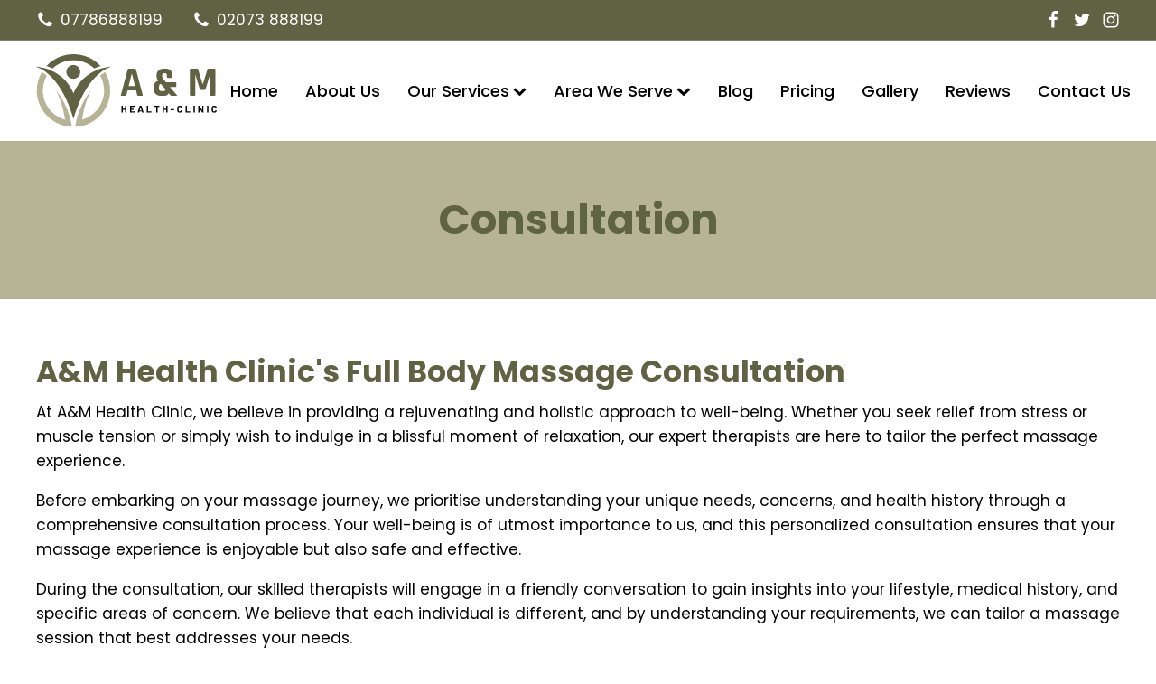

--- FILE ---
content_type: text/css
request_url: https://www.amhealthclinic.co.uk/wp-content/uploads/oxygen/css/10.css?cache=1757325093&ver=6.9
body_size: 2408
content:
#section-9-10 > .ct-section-inner-wrap{padding-top:0;padding-bottom:25px}#section-9-10{background-image:linear-gradient(rgba(228,228,220,0.8),rgba(228,228,220,0.8)),url(https://www.amhealthclinic.co.uk/wp-content/uploads/2025/09/AM-Health-clinic-icon.svg);background-size:auto,contain;background-color:#e4e4dc;background-attachment:fixed;background-repeat:no-repeat;background-position:50% 50%;margin-top:50px}#div_block-146-10{flex-direction:row;display:flex;align-items:center;justify-content:space-between;width:100%}#div_block-154-10{flex-direction:row;display:flex;align-items:center;justify-content:flex-end}#div_block-22-10{align-items:center;grid-template-columns:repeat(3,minmax(0px,1fr));grid-column-gap:20px;grid-row-gap:20px;width:100%;background-color:#b7b397;display:grid;padding-top:40px;padding-right:50px;padding-bottom:40px;padding-left:50px;margin-top:-50px;margin-bottom:30px;position:relative}#div_block-84-10{width:32%;justify-content:center;padding-left:0px;border-right-color:rgba(255,255,255,0.175);border-right-width:1px;border-right-style:solid}#div_block-85-10{width:68.00%;padding-right:0px;padding-left:60px}#div_block-103-10{align-items:stretch;grid-template-columns:repeat(3,minmax(0px,1fr));grid-column-gap:25px;grid-row-gap:20px;width:100%;display:grid}#div_block-82-10{width:100%;flex-direction:row;display:flex;align-items:center;justify-content:space-between;color:#5f6243;font-size:15px;font-family:'Poppins';line-height:1.2;padding-top:30px;margin-top:40px;border-top-color:#5f6243;border-top-width:1px;border-top-style:dotted}@media (max-width:1366px){#div_block-22-10 > :last-child{grid-column:span 2}#div_block-22-10{align-items:stretch;grid-template-columns:repeat(2,minmax(0px,1fr));grid-column-gap:15px;grid-row-gap:30px;display:grid;margin-bottom:40px;padding-left:40px;padding-right:40px}}@media (max-width:1366px){#div_block-85-10{padding-left:40px}}@media (max-width:1366px){#div_block-103-10{align-items:stretch;grid-template-columns:repeat(2,minmax(0px,1fr));grid-column-gap:25px;grid-row-gap:20px;display:grid}}@media (max-width:991px){#div_block-22-10{padding-left:20px;padding-right:20px;padding-top:35px;padding-bottom:35px;margin-bottom:25px}}@media (max-width:991px){#div_block-84-10{padding-right:0px;border-top-style:none;border-right-style:none;border-bottom-style:solid;border-left-style:none;border-bottom-color:rgba(255,255,255,0.175);border-bottom-width:1px;margin-bottom:15px;padding-bottom:15px}}@media (max-width:991px){#div_block-85-10{padding-left:0px;padding-right:0px;padding-bottom:10px}}@media (max-width:991px){#div_block-82-10{text-align:left;flex-direction:column;display:flex;align-items:center;margin-top:25px;padding-top:25px}}@media (max-width:767px){#div_block-22-10 > :last-child{grid-column:span 1}#div_block-22-10{align-items:stretch;grid-template-columns:repeat(1,minmax(0px,1fr));grid-column-gap:20px;grid-row-gap:30px;display:grid;margin-bottom:20px;padding-left:20px;padding-right:20px;padding-top:30px;padding-bottom:30px}}@media (max-width:767px){#div_block-84-10{margin-bottom:10px}}@media (max-width:767px){#div_block-103-10{align-items:stretch;grid-template-columns:repeat(2,minmax(200px,1fr));grid-column-gap:15px;grid-row-gap:20px;display:grid}}@media (max-width:767px){#div_block-82-10{align-items:center;text-align:left}}@media (max-width:479px){#div_block-22-10{padding-left:13px;padding-right:15px}}@media (max-width:479px){#div_block-84-10{padding-top:15px}}@media (max-width:479px){#div_block-103-10{align-items:stretch;grid-template-columns:repeat(1,minmax(200px,1fr));grid-column-gap:15px;grid-row-gap:17px;display:grid}}@media (max-width:479px){#div_block-82-10{padding-top:20px;margin-top:20px;color:#eeeeee}}@media (max-width:991px){#new_columns-83-10> .ct-div-block{width:100% !important}}#headline-38-10{useCustomTag:true}#headline-67-10{useCustomTag:true}#headline-74-10{useCustomTag:true}#headline-99-10{useCustomTag:true}#text_block-32-10{font-size:25px}#text_block-183-10{font-size:25px}#text_block-69-10{font-size:19px}#text_block-76-10{font-size:19px}#text_block-91-10{margin-right:5px}@media (max-width:991px){#text_block-69-10{font-size:17px}}@media (max-width:767px){#text_block-69-10{font-size:20px}}@media (max-width:479px){#text_block-153-10{font-size:14px}}@media (max-width:479px){#text_block-190-10{font-size:14px}}@media (max-width:479px){#text_block-32-10{font-size:20px}}@media (max-width:479px){#text_block-183-10{font-size:20px}}@media (max-width:479px){#text_block-69-10{font-size:16px}}@media (max-width:479px){#text_block-76-10{font-size:17px}}#link-188-10{display:none}#link-159-10{margin-right:0px}#link-163-10{align-items:center;text-align:left;width:250px;flex-direction:column;display:flex}#link-94-10{text-align:center;align-items:flex-start;width:300px}@media (max-width:1366px){#link-163-10{width:200px}}@media (max-width:1366px){#link-94-10{width:250px}}@media (max-width:991px){#link-94-10{width:300px}}@media (max-width:767px){#link-148-10{display:none}}@media (max-width:767px){#link-188-10{display:flex}}@media (max-width:767px){#link-163-10{width:160px}}@media (max-width:767px){#link-94-10{width:270px}}@media (max-width:479px){#link-163-10{width:150px}}@media (max-width:479px){#link-94-10{width:250px}}#image-92-10{width:17px}#fancy_icon-156-10>svg{width:20px;height:20px}#fancy_icon-158-10>svg{width:20px;height:20px}#fancy_icon-160-10>svg{width:20px;height:20px}#_header-141-10{top:0px;right:0px;left:0px;z-index:1}#_header_row-142-10 .oxy-nav-menu-open,#_header_row-142-10 .oxy-nav-menu:not(.oxy-nav-menu-open) .sub-menu{background-color:#5f6243}.oxy-header.oxy-sticky-header-active > #_header_row-142-10.oxygen-show-in-sticky-only{display:block}#_header_row-142-10{padding-bottom:12px;padding-top:12px;border-bottom-color:rgba(255,255,255,0.2);border-bottom-width:1px;border-bottom-style:solid;padding-right:20px;padding-left:20px;background-color:#5f6243}.oxy-header.oxy-sticky-header-active > #_header_row-161-10.oxygen-show-in-sticky-only{display:block}#_header_row-161-10{padding-left:20px;padding-right:20px;padding-top:15px;padding-bottom:15px}@media (max-width:767px){.oxy-header.oxy-sticky-header-active > #_header_row-142-10.oxygen-show-in-sticky-only{display:block}#_header_row-142-10{padding-left:0px;padding-right:0px}}@media (max-width:767px){.oxy-header.oxy-sticky-header-active > #_header_row-161-10.oxygen-show-in-sticky-only{display:block}#_header_row-161-10{padding-left:0px;padding-right:0px}}@media (max-width:991px){#-copyright-year-87-10{margin-bottom:5px}}@media (max-width:767px){#-copyright-year-87-10{text-align:center}}.oxy-pro-menu-list{display:flex;padding:0;margin:0;align-items:center}.oxy-pro-menu .oxy-pro-menu-list .menu-item{list-style-type:none;display:flex;flex-direction:column;width:100%;transition-property:background-color,color,border-color}.oxy-pro-menu-list > .menu-item{white-space:nowrap}.oxy-pro-menu .oxy-pro-menu-list .menu-item a{text-decoration:none;border-style:solid;border-width:0;transition-timing-function:ease-in-out;transition-property:background-color,color,border-color;border-color:transparent}.oxy-pro-menu .oxy-pro-menu-list li.current-menu-item > a,.oxy-pro-menu .oxy-pro-menu-list li.menu-item:hover > a{border-color:currentColor}.oxy-pro-menu .menu-item,.oxy-pro-menu .sub-menu{position:relative}.oxy-pro-menu .menu-item .sub-menu{padding:0;flex-direction:column;white-space:nowrap;display:flex;visibility:hidden;position:absolute;z-index:9999999;top:100%;transition-property:opacity,transform,visibility}.oxy-pro-menu-off-canvas .sub-menu:before,.oxy-pro-menu-open .sub-menu:before{display:none}.oxy-pro-menu .menu-item .sub-menu.aos-animate,.oxy-pro-menu-init .menu-item .sub-menu[data-aos^=flip]{visibility:visible}.oxy-pro-menu-container:not(.oxy-pro-menu-init) .menu-item .sub-menu[data-aos^=flip]{transition-duration:0s}.oxy-pro-menu .sub-menu .sub-menu,.oxy-pro-menu.oxy-pro-menu-vertical .sub-menu{left:100%;top:0}.oxy-pro-menu .sub-menu.sub-menu-left{right:0;left:auto !important;margin-right:100%}.oxy-pro-menu-list > .menu-item > .sub-menu.sub-menu-left{margin-right:0}.oxy-pro-menu .sub-menu li.menu-item{flex-direction:column}.oxy-pro-menu-mobile-open-icon,.oxy-pro-menu-mobile-close-icon{display:none;cursor:pointer;align-items:center}.oxy-pro-menu-off-canvas .oxy-pro-menu-mobile-close-icon,.oxy-pro-menu-open .oxy-pro-menu-mobile-close-icon{display:inline-flex}.oxy-pro-menu-mobile-open-icon > svg,.oxy-pro-menu-mobile-close-icon > svg{fill:currentColor}.oxy-pro-menu-mobile-close-icon{position:absolute}.oxy-pro-menu.oxy-pro-menu-open .oxy-pro-menu-container{width:100%;position:fixed;top:0;right:0;left:0;bottom:0;display:flex;align-items:center;justify-content:center;overflow:auto;z-index:2147483642 !important;background-color:#fff}.oxy-pro-menu .oxy-pro-menu-container.oxy-pro-menu-container{transition-property:opacity,transform,visibility}.oxy-pro-menu .oxy-pro-menu-container.oxy-pro-menu-container[data-aos^=slide]{transition-property:transform}.oxy-pro-menu .oxy-pro-menu-container.oxy-pro-menu-off-canvas-container,.oxy-pro-menu .oxy-pro-menu-container.oxy-pro-menu-off-canvas-container[data-aos^=flip]{visibility:visible !important}.oxy-pro-menu .oxy-pro-menu-open-container .oxy-pro-menu-list,.oxy-pro-menu .oxy-pro-menu-off-canvas-container .oxy-pro-menu-list{align-items:center;justify-content:center;flex-direction:column}.oxy-pro-menu.oxy-pro-menu-open > .oxy-pro-menu-container{max-height:100vh;overflow:auto;width:100%}.oxy-pro-menu.oxy-pro-menu-off-canvas > .oxy-pro-menu-container{max-height:100vh;overflow:auto;z-index:1000}.oxy-pro-menu-container > div:first-child{margin:auto}.oxy-pro-menu-off-canvas-container{display:flex !important;position:fixed;width:auto;align-items:center;justify-content:center}.oxy-pro-menu-off-canvas-container a,.oxy-pro-menu-open-container a{word-break:break-word}.oxy-pro-menu.oxy-pro-menu-off-canvas .oxy-pro-menu-list{align-items:center;justify-content:center;flex-direction:column}.oxy-pro-menu.oxy-pro-menu-off-canvas .oxy-pro-menu-container .oxy-pro-menu-list .menu-item,.oxy-pro-menu.oxy-pro-menu-open .oxy-pro-menu-container .oxy-pro-menu-list .menu-item{flex-direction:column;width:100%;text-align:center}.oxy-pro-menu.oxy-pro-menu-off-canvas .sub-menu,.oxy-pro-menu.oxy-pro-menu-open .sub-menu{display:none;visibility:visible;opacity:1;position:static;align-items:center;justify-content:center;white-space:normal;width:100%}.oxy-pro-menu.oxy-pro-menu-off-canvas .menu-item,.oxy-pro-menu.oxy-pro-menu-open .menu-item{justify-content:center;min-height:32px}.oxy-pro-menu .menu-item.menu-item-has-children,.oxy-pro-menu .sub-menu .menu-item.menu-item-has-children{flex-direction:row;align-items:center}.oxy-pro-menu .menu-item > a{display:inline-flex;align-items:center;justify-content:center}.oxy-pro-menu.oxy-pro-menu-off-canvas .menu-item-has-children > a .oxy-pro-menu-dropdown-icon-click-area,.oxy-pro-menu.oxy-pro-menu-open .menu-item-has-children > a .oxy-pro-menu-dropdown-icon-click-area{min-width:32px;min-height:32px}.oxy-pro-menu .menu-item-has-children > a .oxy-pro-menu-dropdown-icon-click-area{display:flex;align-items:center;justify-content:center}.oxy-pro-menu .menu-item-has-children > a svg{width:1.4em;height:1.4em;fill:currentColor;transition-property:transform}.oxy-pro-menu.oxy-pro-menu-off-canvas .menu-item > a svg,.oxy-pro-menu.oxy-pro-menu-open .menu-item > a svg{width:1em;height:1em}.oxy-pro-menu-off-canvas .oxy-pro-menu-container:not(.oxy-pro-menu-dropdown-links-toggle) .oxy-pro-menu-dropdown-icon-click-area,.oxy-pro-menu-open .oxy-pro-menu-container:not(.oxy-pro-menu-dropdown-links-toggle) .oxy-pro-menu-dropdown-icon-click-area{display:none}.oxy-pro-menu-off-canvas .menu-item:not(.menu-item-has-children) .oxy-pro-menu-dropdown-icon-click-area,.oxy-pro-menu-open .menu-item:not(.menu-item-has-children) .oxy-pro-menu-dropdown-icon-click-area{min-height:32px;width:0px}.oxy-pro-menu.oxy-pro-menu-off-canvas .oxy-pro-menu-show-dropdown:not(.oxy-pro-menu-dropdown-links-toggle) .oxy-pro-menu-list .menu-item-has-children,.oxy-pro-menu.oxy-pro-menu-open .oxy-pro-menu-show-dropdown:not(.oxy-pro-menu-dropdown-links-toggle) .oxy-pro-menu-list .menu-item-has-children{padding-right:0px}.oxy-pro-menu-container .menu-item a{width:100%;text-align:center}.oxy-pro-menu-container:not(.oxy-pro-menu-open-container):not(.oxy-pro-menu-off-canvas-container) ul:not(.sub-menu) > li > .sub-menu{top:100%;left:0}.oxy-pro-menu-container:not(.oxy-pro-menu-open-container):not(.oxy-pro-menu-off-canvas-container) .sub-menu .sub-menu{top:0;left:100%}.oxy-pro-menu-container:not(.oxy-pro-menu-open-container):not(.oxy-pro-menu-off-canvas-container) a{-webkit-tap-highlight-color:transparent}.oxy-pro-menu-dropdown-links-toggle.oxy-pro-menu-open-container .menu-item-has-children ul,.oxy-pro-menu-dropdown-links-toggle.oxy-pro-menu-off-canvas-container .menu-item-has-children ul{border-radius:0px !important;width:100%}.oxy-pro-menu-dropdown-animating[data-aos*="down"]{pointer-events:none}.sub-menu .oxy-pro-menu-dropdown-animating[data-aos*="down"]{pointer-events:auto}.sub-menu .oxy-pro-menu-dropdown-animating[data-aos*="right"]{pointer-events:none}.sub-menu .oxy-pro-menu-dropdown-animating.sub-menu-left[data-aos*="left"]{pointer-events:none}.oxy-pro-menu-dropdown-animating-out{pointer-events:none}.oxy-pro-menu-list .menu-item a{border-color:transparent}.oxy-pro-menu-list .menu-item.current-menu-item a,.oxy-pro-menu-list .menu-item.menu-item.menu-item.menu-item a:focus-within,.oxy-pro-menu-list .menu-item.menu-item.menu-item.menu-item a:hover{border-color:currentColor}#-pro-menu-167-10 .oxy-pro-menu-list .menu-item,#-pro-menu-167-10 .oxy-pro-menu-list .menu-item a{font-size:18px;line-height:1.2;font-family:'Poppins';font-weight:500;color:#000000;transition-duration:0.5s}#-pro-menu-167-10 .oxy-pro-menu-list .menu-item a{padding-left:15px;padding-right:15px;padding-top:15px;padding-bottom:15px}#-pro-menu-167-10 .oxy-pro-menu-list .menu-item.menu-item.menu-item.menu-item a:hover,#-pro-menu-167-10 .oxy-pro-menu-list .menu-item.menu-item.menu-item.menu-item a:focus-within{color:#5f6243}#-pro-menu-167-10 .oxy-pro-menu-list .menu-item.current-menu-item.current-menu-item a{color:#5f6243}#-pro-menu-167-10 .oxy-pro-menu-show-dropdown .oxy-pro-menu-list .menu-item-has-children > a svg{font-size:11px;margin-left:4px}#-pro-menu-167-10 .oxy-pro-menu-show-dropdown .oxy-pro-menu-list .menu-item-has-children:hover > a svg{transform:rotate(180deg)}#-pro-menu-167-10 .oxy-pro-menu-container:not(.oxy-pro-menu-open-container):not(.oxy-pro-menu-off-canvas-container) .sub-menu .menu-item a{background-color:#000000;color:#ffffff;padding-top:15px;padding-bottom:15px;padding-left:20px;padding-right:20px}#-pro-menu-167-10 .oxy-pro-menu-container:not(.oxy-pro-menu-open-container):not(.oxy-pro-menu-off-canvas-container) .sub-menu .menu-item a:hover,#-pro-menu-167-10 .oxy-pro-menu-container:not(.oxy-pro-menu-open-container):not(.oxy-pro-menu-off-canvas-container) .sub-menu .menu-item a:focus-within{background-color:#5f6243;color:#ffffff}#-pro-menu-167-10 .oxy-pro-menu-container:not(.oxy-pro-menu-open-container):not(.oxy-pro-menu-off-canvas-container) .sub-menu .menu-item,#-pro-menu-167-10 .oxy-pro-menu-container:not(.oxy-pro-menu-open-container):not(.oxy-pro-menu-off-canvas-container) .sub-menu .menu-item a{font-size:15px;line-height:1.2;font-weight:500}@media (max-width:991px){#-pro-menu-167-10 .oxy-pro-menu-mobile-open-icon{display:inline-flex}#-pro-menu-167-10.oxy-pro-menu-open .oxy-pro-menu-mobile-open-icon{display:none}#-pro-menu-167-10 .oxy-pro-menu-container{visibility:hidden;position:fixed}#-pro-menu-167-10.oxy-pro-menu-open .oxy-pro-menu-container{visibility:visible}}#-pro-menu-167-10 .oxy-pro-menu-open-container .oxy-pro-menu-list .menu-item-has-children .oxy-pro-menu-dropdown-icon-click-area,#-pro-menu-167-10 .oxy-pro-menu-off-canvas-container .oxy-pro-menu-list .menu-item-has-children .oxy-pro-menu-dropdown-icon-click-area{margin-right:-4px}#-pro-menu-167-10:hover{oxy-pro-menu-slug-oxypromenulistmenuitemmenuitemmenuitemmenuitemacolor:#5f6243;oxy-pro-menu-slug-oxypromenucontainernotoxypromenuopencontainernotoxypromenuoffcanvascontainersubmenumenuitemacolor:#ffffff;oxy-pro-menu-slug-oxypromenucontaineroxypromenuopencontainermenuitemaoxypromenucontaineroxypromenuoffcanvascontainermenuitemacolor:#5f6243;oxy-pro-menu-slug-oxypromenucontainernotoxypromenuopencontainernotoxypromenuoffcanvascontainersubmenumenuitemabackground-color:#5f6243}@media (max-width:991px){#-pro-menu-167-10 .oxy-pro-menu-mobile-open-icon svg{width:31px;height:31px;margin-right:4px;color:#5f6243}#-pro-menu-167-10 .oxy-pro-menu-mobile-open-icon{margin-top:0px;margin-bottom:0px;padding-top:0px;padding-right:0px;padding-bottom:0px;padding-left:0px;font-size:16px;color:#000000;font-family:'Poppins';font-weight:500}#-pro-menu-167-10 .oxy-pro-menu-mobile-open-icon:hover svg{color:#000000}#-pro-menu-167-10 .oxy-pro-menu-mobile-open-icon,#-pro-menu-167-10 .oxy-pro-menu-mobile-open-icon svg{transition-duration:0.5s}#-pro-menu-167-10 .oxy-pro-menu-mobile-close-icon{margin-top:0px;margin-bottom:0px;color:#5f6243}#-pro-menu-167-10 .oxy-pro-menu-mobile-close-icon svg{width:33px;height:33px;margin-right:5px;color:#ffffff}#-pro-menu-167-10 .oxy-pro-menu-mobile-close-icon:hover svg{color:#5f6243}#-pro-menu-167-10 .oxy-pro-menu-off-canvas-container > div:first-child,#-pro-menu-167-10 .oxy-pro-menu-open-container > div:first-child{min-width:100%}#-pro-menu-167-10 .oxy-pro-menu-off-canvas-container{width:100%}#-pro-menu-167-10 .oxy-pro-menu-container.oxy-pro-menu-off-canvas-container,#-pro-menu-167-10 .oxy-pro-menu-container.oxy-pro-menu-open-container{background-color:#000000}#-pro-menu-167-10 .oxy-pro-menu-container.oxy-pro-menu-open-container .menu-item a,#-pro-menu-167-10 .oxy-pro-menu-container.oxy-pro-menu-off-canvas-container .menu-item a{color:#ffffff;padding-left:20px;padding-right:20px;padding-top:20px;padding-bottom:20px}#-pro-menu-167-10 .oxy-pro-menu-container.oxy-pro-menu-open-container .menu-item a:hover,#-pro-menu-167-10 .oxy-pro-menu-container.oxy-pro-menu-off-canvas-container .menu-item a:hover{color:#5f6243}#-pro-menu-167-10 .oxy-pro-menu-open-container .oxy-pro-menu-list .menu-item,#-pro-menu-167-10 .oxy-pro-menu-open-container .oxy-pro-menu-list .menu-item a,#-pro-menu-167-10 .oxy-pro-menu-off-canvas-container .oxy-pro-menu-list .menu-item,#-pro-menu-167-10 .oxy-pro-menu-off-canvas-container .oxy-pro-menu-list .menu-item a{font-size:25px}#-pro-menu-167-10 .oxy-pro-menu-off-canvas-container .oxy-pro-menu-list .menu-item-has-children > a svg,#-pro-menu-167-10 .oxy-pro-menu-open-container .oxy-pro-menu-list .menu-item-has-children > a svg{font-size:21px}#-pro-menu-167-10 .oxy-pro-menu-dropdown-links-toggle.oxy-pro-menu-open-container .menu-item-has-children ul,#-pro-menu-167-10 .oxy-pro-menu-dropdown-links-toggle.oxy-pro-menu-off-canvas-container .menu-item-has-children ul{border-top-width:100%}}

--- FILE ---
content_type: text/css
request_url: https://www.amhealthclinic.co.uk/wp-content/uploads/oxygen/css/334.css?cache=1757322545&ver=6.9
body_size: -237
content:
#div_block-24-334{width:65.00%;padding-top:0px;padding-right:0px;padding-bottom:0px;padding-left:0px}#div_block-28-334{width:35%;padding-top:0px;padding-right:0px;padding-left:0px;padding-bottom:0px}@media (max-width:991px){#new_columns-23-334> .ct-div-block{width:100% !important}}#text_block-34-334{margin-bottom:5px;font-size:18px;color:#b7b397}@media (max-width:479px){#text_block-34-334{font-size:17px}}

--- FILE ---
content_type: text/css
request_url: https://www.amhealthclinic.co.uk/wp-content/uploads/oxygen/css/universal.css?cache=1760448985&ver=6.9
body_size: 6822
content:
.ct-section {
width:100%;
background-size:cover;
background-repeat:repeat;
}
.ct-section>.ct-section-inner-wrap {
display:flex;
flex-direction:column;
align-items:flex-start;
}
.ct-div-block {
display:flex;
flex-wrap:nowrap;
flex-direction:column;
align-items:flex-start;
}
.ct-new-columns {
display:flex;
width:100%;
flex-direction:row;
align-items:stretch;
justify-content:center;
flex-wrap:wrap;
}
.ct-link-text {
display:inline-block;
}
.ct-link {
display:flex;
flex-wrap:wrap;
text-align:center;
text-decoration:none;
flex-direction:column;
align-items:center;
justify-content:center;
}
.ct-link-button {
display:inline-block;
text-align:center;
text-decoration:none;
}
.ct-link-button {
background-color: #1e73be;
border: 1px solid #1e73be;
color: #ffffff;
padding: 10px 16px;
}
.ct-image {
max-width:100%;
}
.ct-fancy-icon>svg {
width:55px;height:55px;}
.ct-inner-content {
width:100%;
}
.ct-slide {
display:flex;
flex-wrap:wrap;
text-align:center;
flex-direction:column;
align-items:center;
justify-content:center;
}
.ct-nestable-shortcode {
display:flex;
flex-wrap:nowrap;
flex-direction:column;
align-items:flex-start;
}
.oxy-comments {
width:100%;
text-align:left;
}
.oxy-comment-form {
width:100%;
}
.oxy-login-form {
width:100%;
}
.oxy-search-form {
width:100%;
}
.oxy-tabs-contents {
display:flex;
width:100%;
flex-wrap:nowrap;
flex-direction:column;
align-items:flex-start;
}
.oxy-tab {
display:flex;
flex-wrap:nowrap;
flex-direction:column;
align-items:flex-start;
}
.oxy-tab-content {
display:flex;
width:100%;
flex-wrap:nowrap;
flex-direction:column;
align-items:flex-start;
}
.oxy-testimonial {
width:100%;
}
.oxy-icon-box {
width:100%;
}
.oxy-pricing-box {
width:100%;
}
.oxy-posts-grid {
width:100%;
}
.oxy-gallery {
width:100%;
}
.ct-slider {
width:100%;
}
.oxy-tabs {
display:flex;
flex-wrap:nowrap;
flex-direction:row;
align-items:stretch;
}
.ct-modal {
flex-direction:column;
align-items:flex-start;
}
.ct-span {
display:inline-block;
text-decoration:inherit;
}
.ct-widget {
width:100%;
}
.oxy-dynamic-list {
width:100%;
}
@media screen and (-ms-high-contrast: active), (-ms-high-contrast: none) {
			.ct-div-block,
			.oxy-post-content,
			.ct-text-block,
			.ct-headline,
			.oxy-rich-text,
			.ct-link-text { max-width: 100%; }
			img { flex-shrink: 0; }
			body * { min-height: 1px; }
		}            .oxy-testimonial {
                flex-direction: row;
                align-items: center;
            }
                        .oxy-testimonial .oxy-testimonial-photo-wrap {
                order: 1;
            }
            
                        .oxy-testimonial .oxy-testimonial-photo {
                width: 125px;                height: 125px;                margin-right: 20px;
            }
            
                        .oxy-testimonial .oxy-testimonial-photo-wrap, 
            .oxy-testimonial .oxy-testimonial-author-wrap, 
            .oxy-testimonial .oxy-testimonial-content-wrap {
                align-items: flex-start;                text-align: left;            }
            
                                                            .oxy-testimonial .oxy-testimonial-text {
                margin-bottom:8px;font-size: 21px;
line-height: 1.4;
-webkit-font-smoothing: subpixel-antialiased;
            }
            
                                    .oxy-testimonial .oxy-testimonial-author {
                font-size: 18px;
-webkit-font-smoothing: subpixel-antialiased;
            }
                            

                                                .oxy-testimonial .oxy-testimonial-author-info {
                font-size: 12px;
-webkit-font-smoothing: subpixel-antialiased;
            }
            
             
            
                        .oxy-icon-box {
                text-align: left;                flex-direction: column;            }
            
                        .oxy-icon-box .oxy-icon-box-icon {
                margin-bottom: 12px;
                align-self: flex-start;            }
            
                                                                        .oxy-icon-box .oxy-icon-box-heading {
                font-size: 21px;
margin-bottom: 12px;            }
            
                                                                                    .oxy-icon-box .oxy-icon-box-text {
                font-size: 16px;
margin-bottom: 12px;align-self: flex-start;            }
            
                        .oxy-icon-box .oxy-icon-box-link {
                margin-top: 20px;                            }
            
            
            /* GLOBALS */

                                                            .oxy-pricing-box .oxy-pricing-box-section {
                padding-top: 20px;
padding-left: 20px;
padding-right: 20px;
padding-bottom: 20px;
text-align: center;            }
                        
                        .oxy-pricing-box .oxy-pricing-box-section.oxy-pricing-box-price {
                justify-content: center;            }
            
            /* IMAGE */
                                                                                    .oxy-pricing-box .oxy-pricing-box-section.oxy-pricing-box-graphic {
                justify-content: center;            }
            
            /* TITLE */
                                                            
                                    .oxy-pricing-box .oxy-pricing-box-title-title {
                font-size: 48px;
            }
            
                                    .oxy-pricing-box .oxy-pricing-box-title-subtitle {
                font-size: 24px;
            }
            

            /* PRICE */
                                                .oxy-pricing-box .oxy-pricing-box-section.oxy-pricing-box-price {
                                                flex-direction: row;                                            }
            
                                    .oxy-pricing-box .oxy-pricing-box-currency {
                font-size: 28px;
            }
            
                                    .oxy-pricing-box .oxy-pricing-box-amount-main {
                font-size: 80px;
line-height: 0.7;
            }
            
                                    .oxy-pricing-box .oxy-pricing-box-amount-decimal {
                font-size: 13px;
            }
                        
                                    .oxy-pricing-box .oxy-pricing-box-term {
                font-size: 16px;
            }
            
                                    .oxy-pricing-box .oxy-pricing-box-sale-price {
                font-size: 12px;
color: rgba(0,0,0,0.5);
                margin-bottom: 20px;            }
            
            /* CONTENT */

                                                                        .oxy-pricing-box .oxy-pricing-box-section.oxy-pricing-box-content {
                font-size: 16px;
color: rgba(0,0,0,0.5);
            }
            
            /* CTA */

                                                                        .oxy-pricing-box .oxy-pricing-box-section.oxy-pricing-box-cta {
                justify-content: center;            }
            
        
                                .oxy-progress-bar .oxy-progress-bar-background {
            background-color: #000000;            background-image: linear-gradient(-45deg,rgba(255,255,255,.12) 25%,transparent 25%,transparent 50%,rgba(255,255,255,.12) 50%,rgba(255,255,255,.12) 75%,transparent 75%,transparent);            animation: none 0s paused;        }
                
                .oxy-progress-bar .oxy-progress-bar-progress-wrap {
            width: 85%;        }
        
                                                        .oxy-progress-bar .oxy-progress-bar-progress {
            background-color: #66aaff;padding: 40px;animation: none 0s paused, none 0s paused;            background-image: linear-gradient(-45deg,rgba(255,255,255,.12) 25%,transparent 25%,transparent 50%,rgba(255,255,255,.12) 50%,rgba(255,255,255,.12) 75%,transparent 75%,transparent);        
        }
                
                        .oxy-progress-bar .oxy-progress-bar-overlay-text {
            font-size: 30px;
font-weight: 900;
-webkit-font-smoothing: subpixel-antialiased;
        }
        
                        .oxy-progress-bar .oxy-progress-bar-overlay-percent {
            font-size: 12px;
        }
        
        .ct-slider .unslider-nav ol li {border-color: #ffffff; }.ct-slider .unslider-nav ol li.unslider-active {background-color: #ffffff; }.ct-slider .ct-slide {
				padding: 0px;			}
		
                        .oxy-superbox .oxy-superbox-secondary, 
            .oxy-superbox .oxy-superbox-primary {
                transition-duration: 0.5s;            }
            
            
            
            
            
        
        
        
        
            .oxy-shape-divider {
                width: 0px;
                height: 0px;
                
            }
            
            .oxy_shape_divider svg {
                width: 100%;
            }
            .oxy-pro-menu .oxy-pro-menu-container:not(.oxy-pro-menu-open-container):not(.oxy-pro-menu-off-canvas-container) .sub-menu{
box-shadow:px px px px ;}

.oxy-pro-menu .oxy-pro-menu-show-dropdown .oxy-pro-menu-list .menu-item-has-children > a svg{
transition-duration:0.4s;
}

.oxy-pro-menu .oxy-pro-menu-show-dropdown .oxy-pro-menu-list .menu-item-has-children > a div{
margin-left:0px;
}

.oxy-pro-menu .oxy-pro-menu-mobile-open-icon svg{
width:30px;
height:30px;
}

.oxy-pro-menu .oxy-pro-menu-mobile-open-icon{
padding-top:15px;
padding-right:15px;
padding-bottom:15px;
padding-left:15px;
}

.oxy-pro-menu .oxy-pro-menu-mobile-open-icon, .oxy-pro-menu .oxy-pro-menu-mobile-open-icon svg{
transition-duration:0.4s;
}

.oxy-pro-menu .oxy-pro-menu-mobile-close-icon{
top:20px;
left:20px;
}

.oxy-pro-menu .oxy-pro-menu-mobile-close-icon svg{
width:24px;
height:24px;
}

.oxy-pro-menu .oxy-pro-menu-mobile-close-icon, .oxy-pro-menu .oxy-pro-menu-mobile-close-icon svg{
transition-duration:0.4s;
}

.oxy-pro-menu .oxy-pro-menu-container.oxy-pro-menu-off-canvas-container, .oxy-pro-menu .oxy-pro-menu-container.oxy-pro-menu-open-container{
background-color:#ffffff;
}

.oxy-pro-menu .oxy-pro-menu-off-canvas-container, .oxy-pro-menu .oxy-pro-menu-open-container{
background-image:url();
}

.oxy-pro-menu .oxy-pro-menu-off-canvas-container .oxy-pro-menu-list .menu-item-has-children > a svg, .oxy-pro-menu .oxy-pro-menu-open-container .oxy-pro-menu-list .menu-item-has-children > a svg{
font-size:24px;
}

.oxy-pro-menu .oxy-pro-menu-dropdown-links-toggle.oxy-pro-menu-open-container .menu-item-has-children ul, .oxy-pro-menu .oxy-pro-menu-dropdown-links-toggle.oxy-pro-menu-off-canvas-container .menu-item-has-children ul{
background-color:rgba(0,0,0,0.2);
border-top-style:solid;
}

.oxy-pro-menu .oxy-pro-menu-container:not(.oxy-pro-menu-open-container):not(.oxy-pro-menu-off-canvas-container) .oxy-pro-menu-list{
                    flex-direction: row;
               }
.oxy-pro-menu .oxy-pro-menu-container .menu-item a{
                    text-align: left;
                    justify-content: flex-start;
                }
.oxy-pro-menu .oxy-pro-menu-container.oxy-pro-menu-open-container .menu-item, .oxy-pro-menu .oxy-pro-menu-container.oxy-pro-menu-off-canvas-container .menu-item{
                    align-items: flex-start;
                }

            .oxy-pro-menu .oxy-pro-menu-off-canvas-container{
                    top: 0;
                    bottom: 0;
                    right: auto;
                    left: 0;
               }
.oxy-pro-menu .oxy-pro-menu-container.oxy-pro-menu-open-container .oxy-pro-menu-list .menu-item a, .oxy-pro-menu .oxy-pro-menu-container.oxy-pro-menu-off-canvas-container .oxy-pro-menu-list .menu-item a{
                    text-align: left;
                    justify-content: flex-start;
                }

            .oxy-site-navigation {
--oxynav-brand-color:#4831B0;
--oxynav-neutral-color:#FFFFFF;
--oxynav-activehover-color:#EFEDF4;
--oxynav-background-color:#4831B0;
--oxynav-border-radius:0px;
--oxynav-other-spacing:8px;
--oxynav-transition-duration:0.3s;
--oxynav-transition-timing-function:cubic-bezier(.84,.05,.31,.93);
}

.oxy-site-navigation .oxy-site-navigation__mobile-close-wrapper{
text-align:left;
}

.oxy-site-navigation > ul{ left: 0; }
.oxy-site-navigation {
                        --oxynav-animation-name: none; 
                    }

                .oxy-site-navigation > ul:not(.open) > li[data-cta='true']:nth-last-child(1){ 
                    background-color: var(--oxynav-brand-color);
                    transition: var(--oxynav-transition-duration);
                    margin-left: var(--oxynav-other-spacing);
                    border: none;
                }
.oxy-site-navigation > ul:not(.open) > li[data-cta='true']:nth-last-child(2){ 
                    background: transparent;
                    border: 1px solid currentColor;
                    transition: var(--oxynav-transition-duration);
                    margin-left: var(--oxynav-other-spacing);
                }
.oxy-site-navigation > ul:not(.open) > li[data-cta='true']:nth-last-child(2):not(:hover) > img{
                    filter: invert(0) !important;
                }
.oxy-site-navigation > ul:not(.open) > li[data-cta='true']:hover{
                    background-color: var(--oxynav-activehover-color);
                }
.oxy-site-navigation > ul:not(.open) > li[data-cta='true']:nth-last-child(1) > a{
                    color: var(--oxynav-neutral-color);
                }
.oxy-site-navigation > ul:not(.open) > li[data-cta='true']:nth-last-child(2) > a{
                    color: var(--oxynav-brand-color);
                }
.oxy-site-navigation > ul:not(.open) > li[data-cta='true']:hover > a{
                    color: var(--oxynav-brand-color);
                }
.oxy-site-navigation > ul:not(.open) > li[data-cta='true']:nth-last-child(1) > a::after{
                    color: var(--oxynav-neutral-color);   
                }
.oxy-site-navigation > ul:not(.open) > li[data-cta='true']:nth-last-child(2) > a::after{
                    color: var(--oxynav-brand-color);   
                }
.oxy-site-navigation > ul:not(.open) > li[data-cta='true']:hover > a::after{
                    color: var(--oxynav-brand-color);   
                }
.oxy-site-navigation > ul:not(.open) > li[data-cta='true'] > ul{
                    display: none;
                }
.oxy-site-navigation > ul:not(.open) > li[data-cta='true'] > button, .oxy-site-navigation > ul:not(.open) > li[data-cta='true'] > ul{
                    display: none;
                }

                .ct-section-inner-wrap, .oxy-header-container{
  max-width: 1366px;
}
body {font-family: 'Poppins';}body {line-height: 1.6;font-size: 17px;font-weight: 400;color: #000000;}.oxy-nav-menu-hamburger-line {background-color: #000000;}h1, h2, h3, h4, h5, h6 {font-family: 'Poppins';font-size: 36px;font-weight: 700;}h2, h3, h4, h5, h6{font-size: 30px;}h3, h4, h5, h6{font-size: 24px;}h4, h5, h6{font-size: 20px;}h5, h6{font-size: 18px;}h6{font-size: 16px;}a {color: #5f6243;text-decoration: none;}a:hover {text-decoration: none;}.ct-link-text {text-decoration: ;}.ct-link {text-decoration: ;}.ct-link-button {border-radius: 3px;}.ct-section-inner-wrap {
padding-top: 75px;
padding-right: 20px;
padding-bottom: 75px;
padding-left: 20px;
}.ct-new-columns > .ct-div-block {
padding-top: 20px;
padding-right: 20px;
padding-bottom: 20px;
padding-left: 20px;
}.oxy-header-container {
padding-right: 20px;
padding-left: 20px;
}@media (max-width: 992px) {
				.ct-columns-inner-wrap {
					display: block !important;
				}
				.ct-columns-inner-wrap:after {
					display: table;
					clear: both;
					content: "";
				}
				.ct-column {
					width: 100% !important;
					margin: 0 !important;
				}
				.ct-columns-inner-wrap {
					margin: 0 !important;
				}
			}
.small_title {
 color:#0e56f6;
 font-size:22px;
}
@media (max-width: 479px) {
.small_title {
 font-size:16px;
}
}

.Home_title {
 color:#1a8af2;
 font-size:50px;
 line-height:1.2;
 text-transform:capitalize;
}
@media (max-width: 1366px) {
.Home_title {
 font-size:45px;
}
}

@media (max-width: 767px) {
.Home_title {
 font-size:35px;
}
}

@media (max-width: 479px) {
.Home_title {
 font-size:25px;
}
}

.faq-accordion:hover{
}
.faq-accordion .oxy-pro-accordion_item:hover{
border-top-color:#002c1f;
border-right-color:#002c1f;
border-bottom-color:#002c1f;
border-left-color:#002c1f;
}

.faq-accordion .oxy-pro-accordion_header:hover{
color:#9da6a3;
}

.faq-accordion .oxy-pro-accordion_header:hover:hover{
color:#5f6243;
}

.faq-accordion .oxy-pro-accordion_icon:hover{
color:#9da6a3;
}

.faq-accordion .oxy-pro-accordion_header:hover .oxy-pro-accordion_icon:hover{
color:#5f6243;
}

.faq-accordion .active .oxy-pro-accordion_icon:hover{
color:#b7b397;
}

.faq-accordion {
 margin-bottom:20px;
 background-color:rgba(26,138,242,0.1);
 font-size:16px;
}
.faq-accordion .oxy-pro-accordion_item{
background-color:#ffffff;
border-top-color:#000000;
border-right-color:#000000;
border-bottom-color:#000000;
border-left-color:#000000;
border-top-width:1px;
border-right-width:1px;
border-bottom-width:1px;
border-left-width:1px;
border-top-style:solid;
border-right-style:solid;
border-bottom-style:solid;
border-left-style:solid;
}

.faq-accordion .oxy-pro-accordion_header{
background-color:#ffffff;
}

.faq-accordion .oxy-pro-accordion_header:hover{
color:#5f6243;
}

.faq-accordion .oxy-pro-accordion_item.active .oxy-pro-accordion_header{
color:#9da6a3;
}

.faq-accordion .oxy-pro-accordion_title{
letter-spacing: 0px;
text-transform: capitalize;
font-size: 20px;
}

.faq-accordion .oxy-pro-accordion_body{
background-color:#ffffff;
}

.faq-accordion .oxy-pro-accordion_content{
padding-top:0px;
}

.faq-accordion .oxy-pro-accordion_icon{
font-size:25px;
background-color:#ffffff;
color:#9da6a3;
}

.faq-accordion .oxy-pro-accordion_header:hover .oxy-pro-accordion_icon{
color:#5f6243;
}

.faq-accordion .active .oxy-pro-accordion_icon{
color:#9da6a3;
}

@media (max-width: 767px) {
.faq-accordion {
}
.faq-accordion .oxy-pro-accordion_title{
font-size: 19px;
}

}

.blue-btn-right-effect:hover{
 color:#ffffff;
 box-shadow:inset 0px 0px 0px 40px #0e56f6;
}
.blue-btn-right-effect {
 font-family:Poppins;
 padding-bottom:15px;
 padding-top:15px;
 padding-right:30px;
 padding-left:30px;
 text-transform:uppercase;
 transition-duration:.5s;
 transition-property:all;
 font-size:18px;
 letter-spacing:1.5px;
 gap:15px;
 font-weight:500;
 color:#ffffff;
 border-radius:5px;
 background-color:#1a8af2;
 text-align:center;
 box-shadow:inset 0px 0px 0px 1px #1a8af2;
}
.blue-btn-right-effect:not(.ct-section):not(.oxy-easy-posts),
.blue-btn-right-effect.oxy-easy-posts .oxy-posts,
.blue-btn-right-effect.ct-section .ct-section-inner-wrap{
display:flex;
flex-direction:row;
align-items:center;
justify-content:center;
gap:15px;
}
@media (max-width: 991px) {
.blue-btn-right-effect {
}
}

@media (max-width: 767px) {
.blue-btn-right-effect {
 padding-top:12px;
 padding-left:20px;
 padding-right:20px;
 padding-bottom:12px;
}
}

@media (max-width: 479px) {
.blue-btn-right-effect {
 font-size:17px;
 letter-spacing:1px;
 gap:10px;
 padding-left:27px;
 padding-right:27px;
 padding-top:12px;
}
.blue-btn-right-effect:not(.ct-section):not(.oxy-easy-posts),
.blue-btn-right-effect.oxy-easy-posts .oxy-posts,
.blue-btn-right-effect.ct-section .ct-section-inner-wrap{
gap:10px;
}
}

.cell {
}
.review {
 padding-bottom:30px;
 padding-top:30px;
 padding-left:25px;
 padding-right:25px;
 border-radius:10px;
 text-align:left;
 background-color:#5f6243;
 color:#ffffff;
 box-shadow:0px 3px 12px 0px rgba(0,0,0,0.05);
}
.review:not(.ct-section):not(.oxy-easy-posts),
.review.oxy-easy-posts .oxy-posts,
.review.ct-section .ct-section-inner-wrap{
display:flex;
flex-direction:column;
align-items:flex-start;
justify-content:space-between;
}
.rvw-head {
 font-family:Poppins;
 font-size:30px;
 line-height:1.2;
 font-weight:600;
 color:color(3);
}
.rvw-txt:ct_depth{
}
.rvw-txt {
 margin-bottom:20px;
 margin-top:20px;
}
.rvw-icon-box {
}
.rvw-icon-box:not(.ct-section):not(.oxy-easy-posts),
.rvw-icon-box.oxy-easy-posts .oxy-posts,
.rvw-icon-box.ct-section .ct-section-inner-wrap{
display:flex;
flex-direction:row;
align-items:center;
}
.rvw-icon {
color: #b7b397;}.rvw-icon 
>svg {width: 21px;height: 21px;}.rvw-icon {
 margin-left:9px;
}
.top-icon-wrap:hover{
 color:#000000;
}
.top-icon-wrap {
 font-family:Poppins;
 color:#ffffff;
 line-height:1.2;
 margin-right:33px;
 transition-duration:0.5s;
 transition-property:all;
 font-weight:400;
}
.top-icon-wrap:not(.ct-section):not(.oxy-easy-posts),
.top-icon-wrap.oxy-easy-posts .oxy-posts,
.top-icon-wrap.ct-section .ct-section-inner-wrap{
display:flex;
flex-direction:row;
align-items:center;
}
@media (max-width: 991px) {
.top-icon-wrap {
 font-size:15px;
 margin-right:20px;
}
}

@media (max-width: 767px) {
.top-icon-wrap {
 font-size:16px;
 margin-right:10px;
}
}

.top-icon {
color: #ffffff;}.top-icon 
>svg {width: 20px;height: 20px;}.top-icon {
 margin-right:7px;
}
@media (max-width: 991px) {
.top-icon {
}.top-icon 
>svg {width: 18px;height: 18px;}.top-icon {
 margin-right:5px;
}
}

@media (max-width: 479px) {
.top-icon {
}.top-icon 
>svg {width: 15px;height: 15px;}.top-icon {
}
}

.top-sc-icon-wrap:hover{
 color:#000000;
}
.top-sc-icon-wrap {
 margin-right:12px;
 transition-duration:0.5s;
 transition-property:all;
 color:#ffffff;
}
@media (max-width: 991px) {
.top-sc-icon-wrap {
 margin-right:10px;
}
}

@media (max-width: 767px) {
.top-sc-icon-wrap {
 margin-right:7px;
}
}

.cover-img {
 width:100%;
 height:100%;
 object-fit:cover;
}
.scale-img:hover{
transform:scale3d(1.1,1.1,1.1);}
.scale-img {
 transition-duration:0.5s;
 transition-property:all;
}
.overflow-hidden {
 position:relative;
 overflow:hidden;
 width:100%;
}
.cta-btn:hover{
 color:#e4e4dc;
 box-shadow:inset 0px 0px 0px 40px #000000;
}
.cta-btn {
 font-family:Poppins;
 font-size:17px;
 letter-spacing:2px;
 line-height:1.2;
 padding-top:18px;
 padding-bottom:18px;
 padding-right:35px;
 padding-left:35px;
 transition-duration:0.5s;
 transition-property:all;
 background-color:#ffffff;
 color:#5f6243;
 font-weight:600;
 text-transform:uppercase;
 border-radius:30px;
 box-shadow:inset 0px 0px 0px 0px #000000;
}
@media (max-width: 767px) {
}

@media (max-width: 479px) {
.cta-btn {
 font-size:16px;
}
}

.cta-img {
 width:70px;
 margin-right:5px;
 filter:brightness(200%);
}
@media (max-width: 1366px) {
.cta-img {
 width:60px;
}
}

@media (max-width: 479px) {
.cta-img {
 width:50px;
}
}

.cta-inner-box {
 text-align:left;
}
.cta-inner-box:not(.ct-section):not(.oxy-easy-posts),
.cta-inner-box.oxy-easy-posts .oxy-posts,
.cta-inner-box.ct-section .ct-section-inner-wrap{
display:flex;
flex-direction:column;
align-items:center;
justify-content:center;
}
.serv-head1 {
 font-family:Poppins;
 font-size:37px;
 line-height:1.3;
 color:#5f6243;
 margin-bottom:10px;
 width:100%;
 max-width:90%;
}
@media (max-width: 1366px) {
.serv-head1 {
 font-size:33px;
 max-width:95%;
}
}

@media (max-width: 991px) {
.serv-head1 {
 font-size:27px;
 max-width:100%;
}
}

@media (max-width: 767px) {
.serv-head1 {
 font-size:25px;
}
}

@media (max-width: 479px) {
.serv-head1 {
 font-size:21px;
}
}

.txt-blw-gap {
 margin-bottom:40px;
}
@media (max-width: 479px) {
.txt-blw-gap {
 margin-bottom:35px;
}
}

.serv-cta-box:ct_depth{
}
.serv-cta-box {
 width:100%;
 padding-right:40px;
 text-align:right;
 padding-top:40px;
 padding-bottom:50px;
 padding-left:40px;
 background-color:#5f6243;
 height:100%;
}
.serv-cta-box:not(.ct-section):not(.oxy-easy-posts),
.serv-cta-box.oxy-easy-posts .oxy-posts,
.serv-cta-box.ct-section .ct-section-inner-wrap{
display:flex;
flex-direction:column;
align-items:center;
justify-content:center;
}
@media (max-width: 1366px) {
.serv-cta-box {
 padding-left:20px;
 padding-right:20px;
}
}

@media (max-width: 991px) {
.serv-cta-box {
 text-align:center;
 padding-top:40px;
}
}

@media (max-width: 767px) {
.serv-cta-box {
 padding-left:15px;
 padding-right:15px;
}
}

@media (max-width: 479px) {
.serv-cta-box {
 padding-top:25px;
 padding-bottom:30px;
}
}

.cta-box1 {
 font-family:Poppins;
 margin-bottom:50px;
 color:#ffffff;
 text-transform:capitalize;
}
.cta-box1:not(.ct-section):not(.oxy-easy-posts),
.cta-box1.oxy-easy-posts .oxy-posts,
.cta-box1.ct-section .ct-section-inner-wrap{
display:flex;
flex-direction:row;
align-items:center;
}
@media (max-width: 767px) {
.cta-box1 {
 margin-bottom:45px;
}
}

@media (max-width: 479px) {
.cta-box1 {
 margin-bottom:27px;
}
}

.serv-head2 {
 color:#000000;
 font-size:27px;
 line-height:1.4;
 margin-bottom:15px;
 text-transform:capitalize;
}
@media (max-width: 1366px) {
.serv-head2 {
 font-size:25px;
}
}

@media (max-width: 767px) {
.serv-head2 {
 font-size:23px;
}
}

@media (max-width: 479px) {
.serv-head2 {
 font-size:19px;
}
}

.serv-clr-box {
 width:100%;
 padding-top:25px;
 padding-right:40px;
 padding-bottom:35px;
 padding-left:30px;
 background-color:#e4e4dc;
 height:100%;
}
.serv-clr-box:not(.ct-section):not(.oxy-easy-posts),
.serv-clr-box.oxy-easy-posts .oxy-posts,
.serv-clr-box.ct-section .ct-section-inner-wrap{
display:flex;
flex-direction:column;
justify-content:center;
}
@media (max-width: 991px) {
.serv-clr-box {
 padding-left:25px;
 padding-right:25px;
 padding-top:20px;
}
}

@media (max-width: 767px) {
.serv-clr-box {
 padding-left:20px;
 padding-right:20px;
}
}

@media (max-width: 479px) {
.serv-clr-box {
 padding-bottom:20px;
 padding-left:15px;
 padding-right:15px;
}
}

.top-gap-box {
 width:100%;
 margin-top:40px;
 margin-bottom:40px;
}
@media (max-width: 479px) {
.top-gap-box {
 margin-top:35px;
 margin-bottom:35px;
}
}

.serv-img {
 position:absolute;
 top:0px;
 left:0px;
}
.serv-img-pad-box {
 position:relative;
 width:100%;
 padding-top:100%;
 height:100%;
}
@media (max-width: 991px) {
.serv-img-pad-box {
 padding-top:60%;
}
}

@media (max-width: 767px) {
.serv-img-pad-box {
 padding-top:70%;
}
}

@media (max-width: 479px) {
.serv-img-pad-box {
 padding-top:100%;
}
}

.serv-cta-head {
 font-family:Poppins;
 text-align:center;
 margin-bottom:40px;
 color:#ffffff;
 font-size:47px;
 line-height:1.3;
 font-weight:500;
}
@media (max-width: 1366px) {
.serv-cta-head {
 font-size:36px;
}
}

@media (max-width: 991px) {
.serv-cta-head {
 font-size:42px;
}
}

@media (max-width: 767px) {
.serv-cta-head {
 font-size:35px;
 margin-bottom:35px;
}
}

@media (max-width: 479px) {
.serv-cta-head {
 font-size:32px;
 margin-bottom:30px;
}
}

.serv-cta-link:hover{
 color:#ffffff;
}
.serv-cta-link {
 font-family:Poppins;
 font-size:33px;
 color:#000000;
 transition-duration:0.5s;
 transition-property:all;
 line-height:1.2;
 font-weight:500;
}
@media (max-width: 1366px) {
.serv-cta-link {
 font-size:25px;
}
}

@media (max-width: 991px) {
.serv-cta-link {
 font-size:33px;
}
}

@media (max-width: 479px) {
.serv-cta-link {
 font-size:25px;
}
}

.oxel-breadcrumb-wrapper {
 width:100%;
}
.oxel-breadcrumb-code {
 width:100%;
}
.oxel-breadcrumb-code:not(.ct-section):not(.oxy-easy-posts),
.oxel-breadcrumb-code.oxy-easy-posts .oxy-posts,
.oxel-breadcrumb-code.ct-section .ct-section-inner-wrap{
display:flex;
flex-direction:column;
align-items:center;
justify-content:center;
}
.top-wrap:hover{
 color:color(3);
}
.top-wrap {
 font-family:Poppins;
 font-size:30px;
 color:#ffffff;
 line-height:1.2;
 transition-duration:0.5s;
 transition-property:all;
 font-weight:500;
}
.top-wrap:not(.ct-section):not(.oxy-easy-posts),
.top-wrap.oxy-easy-posts .oxy-posts,
.top-wrap.ct-section .ct-section-inner-wrap{
display:flex;
flex-direction:row;
align-items:center;
}
@media (max-width: 1366px) {
.top-wrap {
 font-size:21px;
}
}

@media (max-width: 991px) {
.top-wrap {
 font-size:27px;
}
}

@media (max-width: 767px) {
.top-wrap {
 font-size:18px;
}
}

.top-wrap-img {
 margin-right:15px;
 width:47px;
 transition-duration:0.5s;
 transition-property:all;
}
@media (max-width: 1366px) {
.top-wrap-img {
 width:37px;
 margin-right:7px;
}
}

@media (max-width: 767px) {
.top-wrap-img {
 width:30px;
 margin-right:5px;
}
}

.wht-btn:hover{
 color:#5f6243;
 box-shadow:inset 330px 0px 0px 0px #000000;
}
.wht-btn {
 padding-top:18px;
 padding-bottom:18px;
 padding-right:35px;
 padding-left:35px;
 color:#ffffff;
 transition-duration:0.5s;
 transition-property:all;
 line-height:1.2;
 font-weight:600;
 font-size:17px;
 text-transform:uppercase;
 letter-spacing:3px;
 background-color:#5f6243;
 box-shadow:inset 0px 0px 0px 0px #000000;
}
.small-head:after{
 background-color:#9da6a3;
 width:45px;
 height:3px;
 position:absolute;
 top:7px;
 right:-60px;
  content:"";
}
.small-head {
 font-family:Poppins;
 font-size:16px;
 text-transform:uppercase;
 letter-spacing:2px;
 line-height:1;
 margin-bottom:10px;
 position:relative;
 color:#000000;
}
@media (max-width: 479px) {
.small-head {
 font-size:15px;
}
.small-head:after{
 width:37px;
 right:-50px;
}
}

.ban-head {
 font-family:Poppins;
 font-size:16px;
 text-transform:uppercase;
 letter-spacing:2px;
 line-height:1.2;
 margin-bottom:10px;
 position:relative;
 color:#000000;
}
@media (max-width: 1366px) {
.ban-head:after{
 width:40px;
 right:-47px;
}
}

@media (max-width: 479px) {
.ban-head {
 font-size:15px;
}
.ban-head:after{
 width:37px;
 right:32px;
}
}

.sec-head {
 font-size:42px;
 line-height:1.2;
 color:#5f6243;
 margin-bottom:25px;
 text-transform:capitalize;
}
@media (max-width: 1366px) {
.sec-head {
 font-size:40px;
}
}

@media (max-width: 991px) {
.sec-head {
 font-size:36px;
 margin-bottom:20px;
}
}

@media (max-width: 767px) {
.sec-head {
 font-size:32px;
}
}

@media (max-width: 479px) {
.sec-head {
 font-size:27px;
}
}

.violet-btn:hover{
 color:#ffffff;
 box-shadow:inset 400px 0px 0px 0px #000000;
}
.violet-btn {
 padding-top:17px;
 padding-bottom:17px;
 padding-right:35px;
 padding-left:35px;
 background-color:color(3);
 color:#ffffff;
 transition-duration:0.5s;
 transition-property:all;
 line-height:1.2;
 font-weight:600;
 font-size:17px;
 text-transform:uppercase;
 letter-spacing:2px;
 border-radius:30px;
 box-shadow:inset 0px 0px 0px 0px #000000;
}
.box-img {
 padding-top:120%;
 width:100%;
 position:relative;
 box-shadow:-45px 45px 0px #5f6243;
}
@media (max-width: 1366px) {
.box-img {
 padding-top:150%;
}
}

@media (max-width: 991px) {
.box-img {
 padding-top:70%;
}
}

@media (max-width: 479px) {
.box-img {
 padding-top:100%;
}
}

.count-box {
 line-height:1.2;
}
.count-box:not(.ct-section):not(.oxy-easy-posts),
.count-box.oxy-easy-posts .oxy-posts,
.count-box.ct-section .ct-section-inner-wrap{
display:flex;
flex-direction:column;
align-items:flex-start;
justify-content:center;
}
@media (max-width: 479px) {
.count-box {
 text-align:left;
}
.count-box:not(.ct-section):not(.oxy-easy-posts),
.count-box.oxy-easy-posts .oxy-posts,
.count-box.ct-section .ct-section-inner-wrap{
align-items:center;
}
}

.abt-count {
}
.abt-count .oxy-counter_digit{
font-family: 'Poppins';
font-weight: 700;
font-size: 52px;
line-height: 1.2;
color: #5f6243;
}

@media (max-width: 767px) {
.abt-count {
}
.abt-count .oxy-counter_digit{
font-size: 42px;
}

}

@media (max-width: 479px) {
.abt-count {
}
}

.abt-count-head {
 font-family:Poppins;
 font-size:18px;
 line-height:1.2;
 text-transform:uppercase;
 letter-spacing:5px;
 margin-top:10px;
}
@media (max-width: 767px) {
.abt-count-head {
 font-size:19px;
}
}

@media (max-width: 479px) {
.abt-count-head {
 font-size:17px;
}
}

.pink-btn:hover{
 box-shadow:inset 0px 0px 0px 40px #000000;
}
.pink-btn {
 font-family:Poppins;
 font-size:17px;
 letter-spacing:2px;
 line-height:1.2;
 padding-top:18px;
 padding-bottom:18px;
 padding-right:35px;
 padding-left:35px;
 transition-duration:0.5s;
 transition-property:all;
 background-color:#5f6243;
 color:#ffffff;
 font-weight:600;
 text-transform:uppercase;
 border-radius:30px;
 text-align:center;
 box-shadow:inset 0px 0px 0px 0px #000000;
}
@media (max-width: 767px) {
}

@media (max-width: 479px) {
.pink-btn {
 font-size:16px;
}
}

.serv-box {
 width:100%;
 transition-duration:0.5s;
 transition-property:all;
 height:100%;
 box-shadow:0px 5px 25px 0px rgba(73,38,61,0.25);
}
.serv-box:not(.ct-section):not(.oxy-easy-posts),
.serv-box.oxy-easy-posts .oxy-posts,
.serv-box.ct-section .ct-section-inner-wrap{
display:flex;
flex-direction:column;
align-items:center;
justify-content:center;
}
.serv-box-wrap {
 width:100%;
 padding-top:77%;
 position:relative;
 overflow:hidden;
}
@media (max-width: 479px) {
.serv-box-wrap {
 padding-top:100%;
}
}

.serv-box-wrap-img {
 position:absolute;
 top:0px;
 left:0px;
}
.serv-cont-box:ct_depth{
}
.serv-cont-box {
 width:100%;
 height:100%;
 padding-left:20px;
 color:#5f6243;
 font-weight:600;
 line-height:1.2;
 font-size:23px;
}
.serv-cont-box:not(.ct-section):not(.oxy-easy-posts),
.serv-cont-box.oxy-easy-posts .oxy-posts,
.serv-cont-box.ct-section .ct-section-inner-wrap{
display:flex;
flex-direction:row;
align-items:center;
justify-content:space-between;
}
@media (max-width: 1366px) {
.serv-cont-box {
 font-size:21px;
}
}

@media (max-width: 991px) {
.serv-cont-box {
 font-size:19px;
}
}

.serv-head {
}
.hm-serv-link:hover{
}
.hm-serv-link {
 color:#5f6243;
 font-weight:600;
 font-size:23px;
 line-height:1.2;
 transition-duration:0.5s;
 transition-property:all;
 text-transform:capitalize;
 width:100%;
 text-align:left;
}
.hm-serv-link:not(.ct-section):not(.oxy-easy-posts),
.hm-serv-link.oxy-easy-posts .oxy-posts,
.hm-serv-link.ct-section .ct-section-inner-wrap{
display:flex;
flex-direction:row;
align-items:center;
justify-content:space-between;
}
@media (max-width: 1366px) {
.hm-serv-link {
 text-align:left;
 font-size:20px;
}
.hm-serv-link:not(.ct-section):not(.oxy-easy-posts),
.hm-serv-link.oxy-easy-posts .oxy-posts,
.hm-serv-link.ct-section .ct-section-inner-wrap{
display:flex;
flex-direction:row;
align-items:center;
justify-content:space-between;
}
}

@media (max-width: 767px) {
.hm-serv-link {
 text-align:center;
 font-size:21px;
}
}

.hm-serv-icon:ct_depth{
}
.hm-serv-icon {
color: #ffffff;}.hm-serv-icon 
>svg {width: 35px;height: 35px;}.hm-serv-icon {
}
@media (max-width: 991px) {
.hm-serv-icon {
}.hm-serv-icon 
>svg {width: 32px;height: 32px;}.hm-serv-icon {
}
}

.box-img1 {
 box-shadow:40px 40px 0px #5f6243;
}
@media (max-width: 767px) {
.box-img1 {
}
}

@media (max-width: 479px) {
.box-img1 {
}
}

.choose-box {
 margin-bottom:10px;
 margin-top:10px;
}
.choose-box:not(.ct-section):not(.oxy-easy-posts),
.choose-box.oxy-easy-posts .oxy-posts,
.choose-box.ct-section .ct-section-inner-wrap{
display:flex;
flex-direction:row;
align-items:flex-start;
}
@media (max-width: 991px) {
.choose-box {
 margin-top:7px;
 margin-bottom:7px;
}
}

.choose-img {
 width:70px;
}
@media (max-width: 1366px) {
.choose-img {
}
}

@media (max-width: 767px) {
.choose-img {
 width:60px;
}
}

@media (max-width: 479px) {
.choose-img {
 width:55px;
}
}

.choose-inner-box {
 margin-left:20px;
}
@media (max-width: 767px) {
.choose-inner-box {
 margin-left:15px;
}
}

@media (max-width: 479px) {
.choose-inner-box {
 margin-left:12px;
}
}

.choose-head {
 text-transform:capitalize;
 color:#5f6243;
 font-size:25px;
 line-height:1.2;
 margin-bottom:7px;
}
@media (max-width: 767px) {
.choose-head {
 font-size:23px;
}
}

@media (max-width: 479px) {
.choose-head {
 font-size:18px;
}
}

.choose-text {
 font-family:Poppins;
 font-size:15px;
}
.abt-count-head1 {
 font-family:Poppins;
 font-size:22px;
 text-transform:capitalize;
 line-height:1.2;
 text-align:center;
 font-weight:500;
}
@media (max-width: 1366px) {
.abt-count-head1 {
 font-size:21px;
}
}

@media (max-width: 767px) {
.abt-count-head1 {
 font-size:18px;
}
}

.count-box1:hover{
transform:translateY(-7px); box-shadow:0px 3px 10px 1px rgba(0,0,0,0.05);
}
.count-box1 {
 color:#5f6243;
 line-height:1.2;
 text-align:left;
 padding-top:20px;
 padding-bottom:23px;
 padding-left:20px;
 padding-right:20px;
 background-color:#e4e4dc;
 transition-duration:0.5s;
 transition-property:all;
 width:100%;
 height:100%;
}
.count-box1:not(.ct-section):not(.oxy-easy-posts),
.count-box1.oxy-easy-posts .oxy-posts,
.count-box1.ct-section .ct-section-inner-wrap{
display:flex;
flex-direction:column;
align-items:center;
justify-content:center;
}
@media (max-width: 1366px) {
.count-box1 {
 padding-left:15px;
 padding-right:15px;
}
}

@media (max-width: 767px) {
.count-box1 {
 padding-left:12px;
 padding-right:12px;
}
}

@media (max-width: 479px) {
.count-box1 {
 padding-left:10px;
 padding-right:10px;
}
}

.abt-count1 {
 margin-bottom:10px;
}
.abt-count1 .oxy-counter_digit{
font-family: 'Poppins';
font-weight: 700;
font-size: 60px;
line-height: 1.3;
color: #5f6243;
}

@media (max-width: 1366px) {
.abt-count1 {
}
.abt-count1 .oxy-counter_digit{
font-size: 55px;
}

}

@media (max-width: 767px) {
.abt-count1 {
}
.abt-count1 .oxy-counter_digit{
font-size: 50px;
}

}

@media (max-width: 479px) {
.abt-count1 {
}
.abt-count1 .oxy-counter_digit{
font-size: 47px;
}

}

.cta-link:hover{
 color:#9da6a3;
}
.cta-link {
 font-family:Poppins;
 font-size:33px;
 color:#ffffff;
 transition-duration:0.5s;
 transition-property:all;
 line-height:1.2;
 font-weight:500;
}
@media (max-width: 1366px) {
.cta-link {
 font-size:25px;
}
}

@media (max-width: 479px) {
.cta-link {
 font-size:27px;
}
}

.bnr-bg {
 background-color:#000000;
 position:relative;
}
.bnr-bg:not(.ct-section):not(.oxy-easy-posts),
.bnr-bg.oxy-easy-posts .oxy-posts,
.bnr-bg.ct-section .ct-section-inner-wrap{
display:flex;
flex-direction:row;
align-items:flex-end;
}
@media (max-width: 1366px) {
.bnr-bg {
 height:770px;
}
}

@media (max-width: 991px) {
.bnr-bg {
 height:auto;
}
}

.cta-box {
 font-family:Poppins;
 margin-bottom:55px;
 color:#ffffff;
 text-transform:capitalize;
}
.cta-box:not(.ct-section):not(.oxy-easy-posts),
.cta-box.oxy-easy-posts .oxy-posts,
.cta-box.ct-section .ct-section-inner-wrap{
display:flex;
flex-direction:row;
align-items:center;
}
@media (max-width: 991px) {
.cta-box {
 margin-bottom:45px;
}
}

@media (max-width: 479px) {
.cta-box {
 margin-bottom:27px;
}
}

.rvw-box {
 padding-top:30px;
 padding-right:30px;
 padding-bottom:35px;
 padding-left:30px;
 background-color:#000000;
 width:100%;
}
@media (max-width: 1366px) {
.rvw-box {
 padding-left:25px;
 padding-right:25px;
}
}

.rvw-othr-box {
 width:100%;
}
.rvw-othr-box:not(.ct-section):not(.oxy-easy-posts),
.rvw-othr-box.oxy-easy-posts .oxy-posts,
.rvw-othr-box.ct-section .ct-section-inner-wrap{
display:flex;
flex-direction:row;
align-items:center;
justify-content:space-between;
}
.gl-img {
 width:43px;
}
@media (max-width: 767px) {
.gl-img {
 width:40px;
}
}

.rvw-text {
 font-family:Poppins;
 margin-top:25px;
 margin-bottom:30px;
 color:#ffffff;
 font-size:18px;
}
.ft-wrap-box:hover{
}
.ft-wrap-box {
 text-align:center;
 color:#ffffff;
 transition-duration:0.5s;
 transition-property:all;
}
.ft-wrap-box:not(.ct-section):not(.oxy-easy-posts),
.ft-wrap-box.oxy-easy-posts .oxy-posts,
.ft-wrap-box.ct-section .ct-section-inner-wrap{
display:flex;
flex-direction:row;
align-items:flex-start;
justify-content:flex-start;
}
.ft-icon {
color: #ffffff;}.ft-icon 
>svg {width: 37px;height: 37px;}.ft-icon {
}
@media (max-width: 991px) {
.ft-icon {
}.ft-icon 
>svg {width: 30px;height: 30px;}.ft-icon {
}
}

@media (max-width: 767px) {
.ft-icon {
}
}

@media (max-width: 479px) {
.ft-icon {
}.ft-icon 
>svg {width: 18px;height: 18px;}.ft-icon {
}
}

.ft-wrap-linkx {
 font-family:Poppins;
 text-align:left;
 font-size:21px;
 color:#ffffff;
 line-height:1.3;
 transition-duration:0.5s;
 transition-property:all;
}
@media (max-width: 479px) {
.ft-wrap-linkx {
 font-size:19px;
}
}

.ft-head {
 font-family:Poppins;
 line-height:1.2;
 font-size:21px;
 color:#5f6243;
 font-weight:700;
 text-transform:capitalize;
 letter-spacing:0.3px;
 margin-bottom:9px;
 transition-duration:0.5s;
 transition-property:all;
}
@media (max-width: 767px) {
.ft-head {
 margin-bottom:5px;
}
}

@media (max-width: 479px) {
.ft-head {
 font-size:18px;
}
}

.ft-icon-box {
color: #ffffff;}.ft-icon-box 
>svg {width: 40px;height: 40px;}.ft-icon-box {
 padding-top:13px;
 padding-right:13px;
 padding-bottom:13px;
 padding-left:13px;
 background-color:#5f6243;
}
@media (max-width: 991px) {
.ft-icon-box {
 padding-top:10px;
 padding-right:10px;
 padding-bottom:10px;
 padding-left:10px;
}
}

@media (max-width: 767px) {
.ft-icon-box {
}
}

@media (max-width: 479px) {
.ft-icon-box {
 padding-top:8px;
 padding-right:8px;
 padding-bottom:8px;
 padding-left:8px;
}
}

.ft-icon-inner {
 margin-left:20px;
}
@media (max-width: 991px) {
.ft-icon-inner {
 margin-left:13px;
}
}

@media (max-width: 767px) {
.ft-icon-inner {
 margin-left:17px;
}
}

@media (max-width: 479px) {
.ft-icon-inner {
 margin-left:10px;
}
}

.website-credit-wrapper {
cursor:pointer;
}
.website-credit-wrapper:not(.ct-section):not(.oxy-easy-posts),
.website-credit-wrapper.oxy-easy-posts .oxy-posts,
.website-credit-wrapper.ct-section .ct-section-inner-wrap{
display:flex;
flex-direction:row;
align-items:center;
}
.ft-menu-head {
 font-family:Poppins;
 line-height:1.2;
 font-size:32px;
 color:#5f6243;
 margin-bottom:27px;
}
@media (max-width: 991px) {
.ft-menu-head {
 font-size:27px;
}
}

@media (max-width: 767px) {
.ft-menu-head {
 margin-bottom:25px;
}
}

@media (max-width: 479px) {
.ft-menu-head {
 font-size:25px;
}
}

.ft-wrap:hover{
 color:#000000;
}
.ft-wrap {
 font-family:Poppins;
 font-size:20px;
 color:#5f6243;
 text-align:center;
 line-height:1.2;
 transition-duration:0.5s;
 transition-property:all;
}
.ft-wrap:not(.ct-section):not(.oxy-easy-posts),
.ft-wrap.oxy-easy-posts .oxy-posts,
.ft-wrap.ct-section .ct-section-inner-wrap{
display:flex;
flex-direction:row;
align-items:center;
justify-content:flex-start;
}
@media (max-width: 767px) {
.ft-wrap {
 font-size:18px;
}
}

.ft-wrap-icon {
color: #5f6243;}.ft-wrap-icon 
>svg {width: 27px;height: 27px;}.ft-wrap-icon {
 margin-right:9px;
 transition-duration:0.5s;
 transition-property:all;
}
@media (max-width: 991px) {
.ft-wrap-icon {
}
}

@media (max-width: 767px) {
.ft-wrap-icon {
}.ft-wrap-icon 
>svg {width: 25px;height: 25px;}.ft-wrap-icon {
}
}

.hero-ban {
 background-color:#b7b397;
}
.hero-ban:not(.ct-section):not(.oxy-easy-posts),
.hero-ban.oxy-easy-posts .oxy-posts,
.hero-ban.ct-section .ct-section-inner-wrap{
display:flex;
flex-direction:row;
align-items:center;
}
@media (max-width: 1366px) {
.hero-ban {
}
}

@media (max-width: 991px) {
.hero-ban {
}
.hero-ban .ct-section-inner-wrap {
padding-top: 75px;
}
}

@media (max-width: 767px) {
.hero-ban {
}
.hero-ban .ct-section-inner-wrap {
padding-top: 65px;
}
}

@media (max-width: 479px) {
.hero-ban {
}
.hero-ban .ct-section-inner-wrap {
padding-top: 55px;
}
}

.hero-box {
 width:100%;
}
.hero-box:not(.ct-section):not(.oxy-easy-posts),
.hero-box.oxy-easy-posts .oxy-posts,
.hero-box.ct-section .ct-section-inner-wrap{
display:flex;
flex-direction:column;
align-items:center;
justify-content:center;
}
.hero-head {
 font-family:Poppins;
 font-size:50px;
 color:#5f6243;
 line-height:1.2;
 text-transform:capitalize;
 text-align:center;
}
@media (max-width: 1366px) {
.hero-head {
 font-size:46px;
}
}

@media (max-width: 991px) {
.hero-head {
 font-size:42px;
}
}

@media (max-width: 767px) {
.hero-head {
 font-size:40px;
}
}

@media (max-width: 479px) {
.hero-head {
 font-size:37px;
}
}

.hm-serv-head {
 width:100%;
 text-align:left;
 max-width:75%;
 padding-right:15px;
}
@media (max-width: 991px) {
.hm-serv-head {
 padding-right:10px;
}
}

@media (max-width: 767px) {
.hm-serv-head {
 max-width:75%;
}
}

.abt-clr-box {
 width:100%;
 padding-top:30px;
 padding-right:40px;
 padding-bottom:45px;
 padding-left:40px;
}
@media (max-width: 991px) {
.abt-clr-box {
 padding-left:35px;
 padding-right:35px;
 padding-top:30px;
}
}

@media (max-width: 767px) {
.abt-clr-box {
 padding-left:20px;
 padding-right:20px;
 padding-top:20px;
 padding-bottom:35px;
}
}

@media (max-width: 479px) {
.abt-clr-box {
 padding-bottom:25px;
}
}

.blog-div {
 width:100%;
 padding-top:45%;
 margin-bottom:30px;
 position:relative;
 overflow:hidden;
}
@media (max-width: 991px) {
.blog-div {
 padding-top:55%;
}
}

@media (max-width: 767px) {
.blog-div {
 padding-top:70%;
}
}

@media (max-width: 479px) {
.blog-div {
 padding-top:75%;
}
}

.blog-img {
 width:100%;
 height:100%;
 object-fit:cover;
 position:absolute;
 top:0px;
 left:0px;
}
.blog-head {
 font-family:Poppins;
 color:color(3);
 font-size:37px;
 line-height:1.2;
}
@media (max-width: 991px) {
.blog-head {
 font-size:32px;
}
}

@media (max-width: 479px) {
.blog-head {
 font-size:30px;
}
}

.blog-text {
 margin-bottom:20px;
}
.oxy-stock-content-styles {
}
.hm-serv-wrap-icon:hover{
}
.hm-serv-wrap-icon {
 padding-right:18px;
 padding-left:18px;
 background-color:#5f6243;
 height:100%;
 padding-top:18px;
 padding-bottom:18px;
}
@media (max-width: 1366px) {
.hm-serv-wrap-icon {
}
}

@media (max-width: 991px) {
.hm-serv-wrap-icon {
 padding-top:15px;
 padding-right:15px;
 padding-bottom:15px;
 padding-left:15px;
}
}

@media (max-width: 767px) {
.hm-serv-wrap-icon {
}
}

.pricing-box {
 width:100%;
 height:100%;
 background-color:#5f6243;
 padding-bottom:40px;
}
.pricing-box:not(.ct-section):not(.oxy-easy-posts),
.pricing-box.oxy-easy-posts .oxy-posts,
.pricing-box.ct-section .ct-section-inner-wrap{
display:flex;
flex-direction:column;
align-items:center;
justify-content:flex-start;
}
.price-head {
 color:#ffffff;
 line-height:1.2;
 margin-bottom:0px;
 padding-top:20px;
 padding-right:15px;
 padding-bottom:20px;
 padding-left:15px;
 font-weight:500;
 width:100%;
 text-align:center;
 font-size:26px;
}
.price-head:not(.ct-section):not(.oxy-easy-posts),
.price-head.oxy-easy-posts .oxy-posts,
.price-head.ct-section .ct-section-inner-wrap{
display:flex;
align-items:center;
justify-content:center;
}
@media (max-width: 1366px) {
.price-head {
 font-size:25px;
}
}

@media (max-width: 991px) {
.price-head {
 font-size:23px;
}
}

@media (max-width: 767px) {
.price-head {
 padding-left:10px;
 padding-right:10px;
 font-size:20px;
}
}

@media (max-width: 479px) {
.price-head {
 font-size:22px;
}
}

.price-tag-box {
 font-family:Poppins;
 width:100%;
 padding-bottom:16px;
 border-top-color:#b7b397;
 border-top-width:1px;
 border-top-style:none;
 border-bottom-color:#b7b397;
 border-bottom-width:1px;
 border-bottom-style:dashed;
 font-size:23px;
 color:#ffffff;
 font-weight:500;
 line-height:1.2;
 padding-top:15px;
 text-transform:capitalize;
}
.price-tag-box:not(.ct-section):not(.oxy-easy-posts),
.price-tag-box.oxy-easy-posts .oxy-posts,
.price-tag-box.ct-section .ct-section-inner-wrap{
display:flex;
flex-direction:column;
align-items:center;
justify-content:center;
}
.pricing-tag-txt {
 text-align:center;
 font-size:20px;
}
@media (max-width: 767px) {
.pricing-tag-txt {
 font-size:18px;
}
}

.cta-btn1:hover{
 color:#5f6243;
 box-shadow:inset 0px 0px 0px 40px #ffffff;
}
.cta-btn1 {
 font-family:Poppins;
 font-size:17px;
 letter-spacing:2px;
 line-height:1.2;
 padding-top:18px;
 padding-bottom:18px;
 padding-right:35px;
 padding-left:35px;
 transition-duration:0.5s;
 transition-property:all;
 background-color:#000000;
 color:#ffffff;
 font-weight:600;
 text-transform:uppercase;
 border-radius:30px;
 margin-top:50px;
 box-shadow:inset 0px 0px 0px 0px #ffffff;
}
@media (max-width: 767px) {
}

@media (max-width: 479px) {
.cta-btn1 {
 font-size:16px;
}
}

.ft_icon-ser {
color: #5f6243;}.ft_icon-ser 
>svg {width: 29px;height: 29px;}.ft_icon-ser {
}
.icon_text-ser:hover{
}
.icon_text-ser {
 letter-spacing:0px;
}
.ft-wrap-box:hover .ft-wrap-linkx {
	color: #000;
}
.oxel-breadcrumb ol li a {
    color: #fff;
}
.ft-wrap:hover .ft-wrap-icon {
	margin-right: 17px;
}
.ft-wrap-box:hover .ft-head {
	color: #fff;
}
.serv-box:hover .serv-box-wrap-img {
	filter: brightness(70%);
}
.top-wrap:hover .top-wrap-img {
	transform: translateY(-7px);
}
span.oxy-counter_suffix {
    font-weight: 600;
	font-size: 45px;
}
.serv-box:hover .hm-serv-link {
	color: #fff;
}
.serv-box:hover .serv-cont-box {
	background-color: #5f6243;
	color: #fff;
}
.serv-box:hover .hm-serv-wrap-icon {
	background-color: #000;
}
.gform_required_legend{
	display:none;
}
.gfield_label{
	color: #fff;
}
.gform_wrapper.gravity-theme .gfield input.large, .gform_wrapper.gravity-theme .gfield select.large {
 	width: 100%;
  	padding: 12px 10px;
}
.ginput_container_date input {
  	width: auto;
  	padding: 12px 10px;
}
.ginput_container_time input{
	padding: 12px 10px;
}
.gform_wrapper.gravity-theme .gform_footer input{
	font-family: 'Poppins';
	background-color: #fff;
	border: none;
	font-size: 17px;
	padding: 15px 40px !important;
	cursor: pointer;
	transition: 0.5s all;
	letter-spacing: 2px;
	text-transform: uppercase;
	font-size: 18px;
	font-weight: 500;
	color: #149647;
	margin-top: 5px;
	border-radius: 30px;
}
.gform_wrapper.gravity-theme .gform_footer input:hover{
	Background-color: #000;
	color: #fff;	
}
.gform_wrapper.gravity-theme .gfield input.large {
	color: #382b90;
}
.gform_wrapper.gravity-theme .gf_progressbar_title {
    color: #fff !important;
    font-weight: 600 !important;
}
.gform_wrapper.gravity-theme .gf_progressbar_percentage.percentbar_blue {
    background-color: #000 !important;
    color: #fff !important;
}
.gform_wrapper.gravity-theme .gform_page_footer input {
    margin-bottom: 8px;
    padding: 15px 35px;
    cursor: pointer;
    margin-top: 10px;
    background-color: #000;
    color: #fff;
	font-weight: 600;
    font-family: 'Poppins';
    font-size: 17px;
    letter-spacing: 2px;
    line-height: 1.2;
    text-transform: uppercase;
	padding: 15px 35px;
	cursor: pointer;
	margin-top: 10px;
	border: unset;
}
.gform_wrapper.gravity-theme .gform_page_footer input:hover {
	background-color: #fff;
	color: #fc4e89;
}
@media only screen and (max-width: 992px){
	.oxy-pro-menu-off-canvas-container {align-items: flex-start !important;}
	.oxy-pro-menu-container > div:first-child {margin: unset !important; padding-top: 60px;}
	.oxy-pro-menu .oxy-pro-menu-list > .menu-item {border-bottom: 1px solid rgba(255,255,255,.3);}
	.oxy-pro-menu .oxy-pro-menu-list > .menu-item a {justify-content: space-between !important;}
	#-pro-menu-167-10.oxy-pro-menu .oxy-pro-menu-dropdown-links-toggle.oxy-pro-menu-off-canvas-container .menu-item-has-children ul {padding: 20px 20px 0;}
	#-pro-menu-167-10 .oxy-pro-menu-off-canvas-container .oxy-pro-menu-list .sub-menu .menu-item a {font-size: 16px; padding: 0 0 15px;}
}

@media only screen and (max-width: 480px){
	.oxy-post { grid-row: span 1 !important; }
}
.oxy-header-center{
}
.ct-section-inner-wrap{
 padding-left:40px;
 padding-right:40px;
}
@media (max-width: 1366px) {
.ct-section-inner-wrap{
 padding-top:60px;
 padding-bottom:60px;
}
}

@media (max-width: 991px) {
.ct-section-inner-wrap{
 padding-top:50px;
 padding-bottom:50px;
}
}

@media (max-width: 767px) {
.ct-section-inner-wrap{
 padding-left:20px;
 padding-right:20px;
 padding-top:40px;
 padding-bottom:40px;
}
}

@media (max-width: 479px) {
.oxy-header-center{
 display:flex;
 justify-content:flex-end;
}
}



--- FILE ---
content_type: image/svg+xml
request_url: https://www.amhealthclinic.co.uk/wp-content/uploads/2025/09/AM-Health-clinic-icon.svg
body_size: 343
content:
<?xml version="1.0" encoding="UTF-8"?> <svg xmlns="http://www.w3.org/2000/svg" xmlns:xlink="http://www.w3.org/1999/xlink" version="1.1" id="Layer_1" x="0px" y="0px" viewBox="0 0 512 512" style="enable-background:new 0 0 512 512;" xml:space="preserve"> <style type="text/css"> .st0{fill:#B7B397;} .st1{fill:#5F6243;} </style> <g> <g> <path class="st0" d="M472.4,127.4c-11.5,7.4-22.6,15.9-33.7,25.6c17,30.4,27,65.6,27,103c0,95.2-63.7,175.6-150.8,201.2 c8.5-57.8,25.9-133.7,61.5-201.2c0,0-83.4,88.9-109.3,251.2c9.3-0.4,18.2-1.5,27-2.6c0.7,0,1.5-0.4,1.9-0.4c1.1,0,2.2-0.4,3.3-0.4 c0.7,0,1.5-0.4,2.2-0.4c1.1-0.4,2.2-0.4,3.3-0.7c0.7,0,1.5-0.4,2.2-0.4s1.5-0.4,2.2-0.4l0,0c113-24.5,197.8-125.2,197.8-246 C507.6,209.3,494.6,165.2,472.4,127.4"></path> <path class="st0" d="M197.8,457.5C110.4,432.3,46.3,351.6,46.3,256c0-37.4,10-72.6,27-103c-11.1-9.6-22.2-18.2-33.7-25.6 C17,165.2,4.4,208.9,4.4,256c0,120.8,85.2,221.5,198.6,246l0,0c13.7,3,27.8,4.8,42.6,5.6c-25.9-162.3-109.3-251.2-109.3-251.2 C171.9,324.2,189.3,400.1,197.8,457.5"></path> </g> <g> <path class="st1" d="M302.3,126.7c0,26.3-21.5,47.8-47.8,47.8s-47.4-21.1-47.4-47.8s21.5-47.8,47.8-47.8S302.3,100.4,302.3,126.7"></path> <path class="st1" d="M403.8,100.4c13.3-5.9,25.9-10.4,37.4-14.1C395.7,35.9,329.4,4.4,256,4.4c-73.7,0-139.7,31.5-185.6,81.9 c11.9,3.7,24.5,8.2,37.4,14.1c1.9,0.7,3.7,1.5,5.2,2.2c37.4-34.8,87.8-56.3,142.6-56.3c55.2,0,105.2,21.5,142.6,56.3 C400.5,101.9,402.3,101.1,403.8,100.4"></path> <path class="st1" d="M256,274.5C184.5,97.1,0,89.7,0,89.7c169.3,60.8,244.9,320.5,256,362c11.1-41.5,86.3-301.2,256-362 C511.6,89.7,327.5,97.1,256,274.5"></path> </g> </g> </svg> 

--- FILE ---
content_type: image/svg+xml
request_url: https://www.amhealthclinic.co.uk/wp-content/uploads/2025/09/AM-Health-clinic-new.svg
body_size: 1760
content:
<?xml version="1.0" encoding="UTF-8"?> <svg xmlns="http://www.w3.org/2000/svg" xmlns:xlink="http://www.w3.org/1999/xlink" version="1.1" id="Layer_1" x="0px" y="0px" viewBox="0 0 334 136" style="enable-background:new 0 0 334 136;" xml:space="preserve"> <style type="text/css"> .st0{fill:#B7B397;} .st1{fill:#5F6243;} </style> <g> <path class="st0" d="M127.5,33.2c-3.1,2-6.1,4.3-9.1,6.9c4.6,8.2,7.3,17.7,7.3,27.8c0,25.7-17.2,47.4-40.7,54.3 c2.3-15.6,7-36.1,16.6-54.3c0,0-22.5,24-29.5,67.8c2.5-0.1,4.9-0.4,7.3-0.7c0.2,0,0.4-0.1,0.5-0.1c0.3,0,0.6-0.1,0.9-0.1 c0.2,0,0.4-0.1,0.6-0.1c0.3-0.1,0.6-0.1,0.9-0.2c0.2,0,0.4-0.1,0.6-0.1s0.4-0.1,0.6-0.1l0,0c30.5-6.6,53.4-33.8,53.4-66.4 C137,55.3,133.5,43.4,127.5,33.2"></path> <path class="st0" d="M53.4,122.3c-23.6-6.8-40.9-28.6-40.9-54.4c0-10.1,2.7-19.6,7.3-27.8c-3-2.6-6-4.9-9.1-6.9 c-6.1,10.2-9.5,22-9.5,34.7c0,32.6,23,59.8,53.6,66.4l0,0c3.7,0.8,7.5,1.3,11.5,1.5C59.3,92,36.8,68,36.8,68 C46.4,86.3,51.1,106.8,53.4,122.3"></path> </g> <g> <path class="st1" d="M81.6,33c0,7.1-5.8,12.9-12.9,12.9S55.9,40.2,55.9,33s5.8-12.9,12.9-12.9S81.6,25.9,81.6,33"></path> <path class="st1" d="M109,25.9c3.6-1.6,7-2.8,10.1-3.8C106.8,8.5,88.9,0,69.1,0C49.2,0,31.4,8.5,19,22.1c3.2,1,6.6,2.2,10.1,3.8 c0.5,0.2,1,0.4,1.4,0.6C40.6,17.1,54.2,11.3,69,11.3c14.9,0,28.4,5.8,38.5,15.2C108.1,26.3,108.6,26.1,109,25.9"></path> <path class="st1" d="M69.1,72.9C49.8,25,0,23,0,23c45.7,16.4,66.1,86.5,69.1,97.7c3-11.2,23.3-81.3,69.1-97.7 C138.1,23,88.4,25,69.1,72.9"></path> </g> <g> <path class="st1" d="M165.4,77.7h-7.6c-1,0-1.3-0.6-1-1.7l12.5-47.5c0.4-1.1,1.2-1.6,2.4-1.6h10.5c1.3,0,2.1,0.6,2.4,1.6L197.1,76 c0.3,1.1,0,1.7-0.9,1.7h-7.6c-0.6,0-1-0.1-1.2-0.4c-0.2-0.2-0.4-0.7-0.5-1.3l-2.2-8.7h-15.5L167,76c-0.1,0.6-0.3,1.1-0.5,1.3 C166.3,77.6,165.9,77.7,165.4,77.7z M176.8,36.5l-5.7,22.8h11.7l-5.6-22.8H176.8z"></path> <path class="st1" d="M232.2,68.9h3.3c2.2,0,3.5-1.1,3.8-3.2l-8.6-10.1c-1.3,0.1-2.1,0.5-2.6,1.3s-0.8,2.1-0.8,4v3.4 c0,1.6,0.4,2.8,1.1,3.5C229.3,68.6,230.5,68.9,232.2,68.9z M235.6,77.7h-4.8c-4.2,0-7.4-1.1-9.6-3.3c-2.3-2.2-3.4-5.4-3.4-9.5v-4.6 c0-2.6,0.7-5,2.1-7s3.4-3.2,5.9-3.5c-2.1-2.7-3.1-5.8-3.1-9.2v-0.9c0-4.1,1.2-7.2,3.7-9.4s5.8-3.4,10-3.4h2.6 c4.2,0,7.4,1.1,9.6,3.3c2.3,2.2,3.4,5.4,3.4,9.5v2.7c0,1.2-0.6,1.7-1.7,1.7h-6.7c-1.1,0-1.7-0.6-1.7-1.7v-2.5c0-1.6-0.3-2.8-1-3.5 c-0.6-0.7-1.6-1.1-3-1.1h-0.6c-1.5,0-2.6,0.4-3.3,1.1c-0.7,0.7-1,1.9-1,3.5v1c0,2.1,1.2,4.4,3.5,7l3.7,4.3h17.5 c1.1,0,1.6,0.6,1.6,1.8v5.4c0,1.1-0.6,1.7-1.6,1.7h-10.3l12.9,15.3c0.3,0.3,0.3,0.6,0.2,0.9s-0.3,0.5-0.7,0.5h-8.5 c-1.3,0-2.2-0.4-2.8-1.1l-3.5-4.1c-0.6,1.8-1.6,3.2-3.1,4C240.5,77.3,238.3,77.7,235.6,77.7z"></path> <path class="st1" d="M318.2,26.9h11.7c1.1,0,1.7,0.6,1.7,1.6V76c0,1.1-0.6,1.7-1.7,1.7h-6.5c-1.1,0-1.7-0.6-1.7-1.7V38.6h-0.3 l-8.1,26.5c-0.3,1.1-1,1.6-2,1.6h-6.6c-1,0-1.7-0.5-2-1.6l-8.1-26.6h-0.3V76c0,0.6-0.1,1.1-0.3,1.3c-0.2,0.2-0.7,0.4-1.3,0.4h-6.5 c-1.1,0-1.7-0.6-1.7-1.7V28.5c0-1.1,0.6-1.6,1.7-1.6H298c0.7,0,1.2,0.4,1.5,1.1l8.4,27.9h0.5l8.5-27.9 C316.9,27.3,317.4,26.9,318.2,26.9z"></path> </g> <g> <path d="M164.7,96.6c0-0.2,0.1-0.3,0.3-0.3h1.9c0.2,0,0.3,0.1,0.3,0.3v12c0,0.2-0.1,0.3-0.3,0.3H165c-0.2,0-0.3-0.1-0.3-0.3v-4.9 c0-0.1,0-0.1-0.1-0.1h-4c-0.1,0-0.1,0-0.1,0.1v4.9c0,0.2-0.1,0.3-0.3,0.3h-1.9c-0.2,0-0.3-0.1-0.3-0.3v-12c0-0.2,0.1-0.3,0.3-0.3 h1.9c0.2,0,0.3,0.1,0.3,0.3v4.8c0,0.1,0,0.1,0.1,0.1h4c0.1,0,0.1,0,0.1-0.1V96.6z"></path> <path d="M182.3,98.2c0,0.2-0.1,0.3-0.3,0.3h-5.8c-0.1,0-0.1,0-0.1,0.1v2.8c0,0.1,0,0.1,0.1,0.1h3.8c0.2,0,0.3,0.1,0.3,0.3v1.6 c0,0.2-0.1,0.3-0.3,0.3h-3.8c-0.1,0-0.1,0-0.1,0.1v2.9c0,0.1,0,0.1,0.1,0.1h5.8c0.2,0,0.3,0.1,0.3,0.3v1.6c0,0.2-0.1,0.3-0.3,0.3 h-8.2c-0.2,0-0.3-0.1-0.3-0.3v-12c0-0.2,0.1-0.3,0.3-0.3h8.2c0.2,0,0.3,0.1,0.3,0.3V98.2z"></path> <path d="M196.4,108.9c-0.2,0-0.3-0.1-0.4-0.3l-0.5-1.6c0-0.1,0-0.1-0.1-0.1H191c-0.1,0-0.1,0-0.1,0.1l-0.5,1.7 c-0.1,0.2-0.2,0.3-0.3,0.3H188c-0.1,0-0.2,0-0.3-0.1c0-0.1,0-0.1,0-0.2l3.8-12.2c0.1-0.2,0.2-0.3,0.3-0.3h2.7 c0.2,0,0.3,0.1,0.4,0.3l3.8,12.1v0.1c0,0.1,0,0.1-0.1,0.2c0,0-0.1,0.1-0.2,0.1L196.4,108.9L196.4,108.9z M191.5,104.8 c0,0.1,0,0.1,0.1,0.1h3.2c0.1,0,0.1,0,0.1-0.1l-1.6-5.5c0,0,0-0.1-0.1-0.1c0,0-0.1,0-0.1,0.1L191.5,104.8z"></path> <path d="M204.9,108.9c-0.2,0-0.3-0.1-0.3-0.3v-12c0-0.2,0.1-0.3,0.3-0.3h1.9c0.2,0,0.3,0.1,0.3,0.3v10.1c0,0.1,0,0.1,0.1,0.1h5.8 c0.2,0,0.3,0.1,0.3,0.3v1.6c0,0.2-0.1,0.3-0.3,0.3L204.9,108.9L204.9,108.9z"></path> <path d="M227.8,96.3c0.2,0,0.3,0.1,0.3,0.3v1.6c0,0.2-0.1,0.3-0.3,0.3h-3.1c-0.1,0-0.1,0-0.1,0.1v10c0,0.2-0.1,0.3-0.3,0.3h-2 c-0.2,0-0.3-0.1-0.3-0.3v-10c0-0.1,0-0.1-0.1-0.1h-3c-0.2,0-0.3-0.1-0.3-0.3v-1.6c0-0.2,0.1-0.3,0.3-0.3H227.8z"></path> <path d="M240.7,96.6c0-0.2,0.1-0.3,0.3-0.3h1.9c0.2,0,0.3,0.1,0.3,0.3v12c0,0.2-0.1,0.3-0.3,0.3H241c-0.2,0-0.3-0.1-0.3-0.3v-4.9 c0-0.1,0-0.1-0.1-0.1h-4c-0.1,0-0.1,0-0.1,0.1v4.9c0,0.2-0.1,0.3-0.3,0.3h-1.9c-0.2,0-0.3-0.1-0.3-0.3v-12c0-0.2,0.1-0.3,0.3-0.3 h1.9c0.2,0,0.3,0.1,0.3,0.3v4.8c0,0.1,0,0.1,0.1,0.1h4c0.1,0,0.1,0,0.1-0.1V96.6z"></path> <path d="M249.3,104.7c-0.2,0-0.3-0.1-0.3-0.3v-1.6c0-0.2,0.1-0.3,0.3-0.3h5.7c0.2,0,0.3,0.1,0.3,0.3v1.6c0,0.2-0.1,0.3-0.3,0.3 H249.3z"></path> <path d="M265.6,109.1c-0.9,0-1.8-0.2-2.5-0.5c-0.7-0.4-1.3-0.9-1.6-1.5c-0.4-0.7-0.6-1.4-0.6-2.3v-4.2c0-0.9,0.2-1.6,0.6-2.3 c0.4-0.7,0.9-1.2,1.6-1.5c0.7-0.4,1.5-0.6,2.5-0.6c0.9,0,1.8,0.2,2.5,0.5c0.7,0.3,1.3,0.8,1.6,1.5c0.4,0.6,0.6,1.4,0.6,2.2 c0,0.1-0.1,0.2-0.3,0.2l-1.9,0.1H268c-0.2,0-0.3,0-0.3-0.1v-0.1c0-0.6-0.2-1.2-0.6-1.5c-0.4-0.4-0.9-0.6-1.5-0.6s-1.2,0.2-1.6,0.6 s-0.6,0.9-0.6,1.5v4.4c0,0.6,0.2,1.1,0.6,1.5s0.9,0.6,1.6,0.6c0.6,0,1.2-0.2,1.5-0.6c0.4-0.4,0.6-0.9,0.6-1.5c0-0.1,0-0.1,0.1-0.1 c0.1,0,0.1-0.1,0.2,0l1.9,0.1c0.2,0,0.3,0.1,0.3,0.1v0.1c0,0.8-0.2,1.6-0.6,2.2s-0.9,1.1-1.6,1.5 C267.3,108.9,266.5,109.1,265.6,109.1z"></path> <path d="M276.6,108.9c-0.2,0-0.3-0.1-0.3-0.3v-12c0-0.2,0.1-0.3,0.3-0.3h2c0.2,0,0.3,0.1,0.3,0.3v10.1c0,0.1,0,0.1,0.1,0.1h5.8 c0.2,0,0.3,0.1,0.3,0.3v1.6c0,0.2-0.1,0.3-0.3,0.3L276.6,108.9L276.6,108.9z"></path> <path d="M291.2,108.9c-0.2,0-0.3-0.1-0.3-0.3v-12c0-0.2,0.1-0.3,0.3-0.3h1.9c0.2,0,0.3,0.1,0.3,0.3v12c0,0.2-0.1,0.3-0.3,0.3H291.2 z"></path> <path d="M300.1,108.9c-0.2,0-0.3-0.1-0.3-0.3v-12c0-0.2,0.1-0.3,0.3-0.3h1.9c0.2,0,0.3,0.1,0.4,0.2l4.5,7.5c0,0.1,0.1,0.1,0.1,0.1 s0.1,0,0.1-0.1v-7.4c0-0.2,0.1-0.3,0.3-0.3h1.8c0.2,0,0.3,0.1,0.3,0.3v12c0,0.2-0.1,0.3-0.3,0.3h-1.8c-0.2,0-0.3-0.1-0.4-0.2 l-4.5-7.6c0,0-0.1-0.1-0.1,0c0,0,0,0,0,0.1v7.5c0,0.2-0.1,0.3-0.3,0.3L300.1,108.9L300.1,108.9z"></path> <path d="M316.2,108.9c-0.2,0-0.3-0.1-0.3-0.3v-12c0-0.2,0.1-0.3,0.3-0.3h1.9c0.2,0,0.3,0.1,0.3,0.3v12c0,0.2-0.1,0.3-0.3,0.3H316.2 z"></path> <path d="M329.3,109.1c-0.9,0-1.8-0.2-2.5-0.5c-0.7-0.4-1.3-0.9-1.6-1.5c-0.4-0.7-0.6-1.4-0.6-2.3v-4.2c0-0.9,0.2-1.6,0.6-2.3 c0.4-0.7,0.9-1.2,1.6-1.5c0.7-0.4,1.5-0.6,2.5-0.6c0.9,0,1.8,0.2,2.5,0.5c0.7,0.3,1.3,0.8,1.6,1.5c0.4,0.6,0.6,1.4,0.6,2.2 c0,0.1-0.1,0.2-0.3,0.2l-1.9,0.1h-0.1c-0.2,0-0.3,0-0.3-0.1v-0.1c0-0.6-0.2-1.2-0.6-1.5c-0.4-0.4-0.9-0.6-1.5-0.6 c-0.6,0-1.2,0.2-1.6,0.6c-0.4,0.4-0.6,0.9-0.6,1.5v4.4c0,0.6,0.2,1.1,0.6,1.5c0.4,0.4,0.9,0.6,1.6,0.6c0.6,0,1.2-0.2,1.5-0.6 c0.4-0.4,0.6-0.9,0.6-1.5c0-0.1,0-0.1,0.1-0.1s0.1-0.1,0.2,0l1.9,0.1c0.2,0,0.3,0.1,0.3,0.1v0.1c0,0.8-0.2,1.6-0.6,2.2 c-0.4,0.6-0.9,1.1-1.6,1.5C331.1,108.9,330.2,109.1,329.3,109.1z"></path> </g> </svg> 